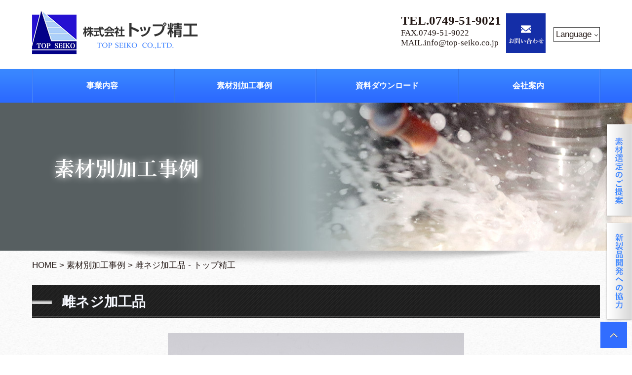

--- FILE ---
content_type: text/html; charset=UTF-8
request_url: https://www.top-seiko.co.jp/works/molybdenum5/
body_size: 12513
content:

<!DOCTYPE html>
<html lang="ja">

<head>
	<!-- Google Tag Manager -->
	<script>
		(function(w, d, s, l, i) {
			w[l] = w[l] || [];
			w[l].push({
				'gtm.start': new Date().getTime(),
				event: 'gtm.js'
			});
			var f = d.getElementsByTagName(s)[0],
				j = d.createElement(s),
				dl = l != 'dataLayer' ? '&l=' + l : '';
			j.async = true;
			j.src =
				'https://www.googletagmanager.com/gtm.js?id=' + i + dl;
			f.parentNode.insertBefore(j, f);
		})(window, document, 'script', 'dataLayer', 'GTM-TPDN43Q');
	</script>
	<!-- End Google Tag Manager -->

	<meta charset="UTF-8">
	

	<meta property="og:title" content="雌ネジ加工品 - トップ精工">
<meta property="og:type" content="article">
<meta property="og:url" content="https://www.top-seiko.co.jp/works/molybdenum5/">
<meta property="og:image" content="https://www.top-seiko.co.jp/wp2016/wp-content/uploads/2013/05/60004-1.jpg">

	<meta name="robots" content="index,follow">
	<meta name="SKYPE_TOOLBAR" content="SKYPE_TOOLBAR_PARSER_COMPATIBLE">
	<meta name="viewport" content="width=device-width, initial-scale=1">
	<meta name="format-detection" content="telephone=no">
	<link rel="shortcut icon" type="image/vnd.microsoft.icon" href="https://www.top-seiko.co.jp/common/img/ico/favicon.ico">
	<link rel="icon" type="image/vnd.microsoft.icon" href="https://www.top-seiko.co.jp/common/img/ico/favicon.ico">
	<link rel="shortcut icon" type="image/x-icon" href="https://www.top-seiko.co.jp/common/img/ico/favicon.ico">
	
		<!-- All in One SEO 4.6.4 - aioseo.com -->
		<title>雌ネジ加工品 - トップ精工</title>
		<meta name="description" content="モリブデンを加工した雌ネジ加工品のページ。モリブデン部品・製品の加工はトップ精工へ" />
		<meta name="robots" content="max-image-preview:large" />
		<link rel="canonical" href="https://www.top-seiko.co.jp/works/molybdenum5/" />
		<meta name="generator" content="All in One SEO (AIOSEO) 4.6.4" />
		<meta property="og:locale" content="ja_JP" />
		<meta property="og:site_name" content="トップ精工 - Just another WordPress site" />
		<meta property="og:type" content="article" />
		<meta property="og:title" content="雌ネジ加工品 - トップ精工" />
		<meta property="og:description" content="モリブデンを加工した雌ネジ加工品のページ。モリブデン部品・製品の加工はトップ精工へ" />
		<meta property="og:url" content="https://www.top-seiko.co.jp/works/molybdenum5/" />
		<meta property="article:published_time" content="2013-05-11T04:01:00+00:00" />
		<meta property="article:modified_time" content="2017-07-10T07:00:06+00:00" />
		<meta name="twitter:card" content="summary_large_image" />
		<meta name="twitter:title" content="雌ネジ加工品 - トップ精工" />
		<meta name="twitter:description" content="モリブデンを加工した雌ネジ加工品のページ。モリブデン部品・製品の加工はトップ精工へ" />
		<script type="application/ld+json" class="aioseo-schema">
			{"@context":"https:\/\/schema.org","@graph":[{"@type":"BreadcrumbList","@id":"https:\/\/www.top-seiko.co.jp\/works\/molybdenum5\/#breadcrumblist","itemListElement":[{"@type":"ListItem","@id":"https:\/\/www.top-seiko.co.jp\/#listItem","position":1,"name":"\u5bb6"}]},{"@type":"Organization","@id":"https:\/\/www.top-seiko.co.jp\/#organization","name":"\u30c8\u30c3\u30d7\u7cbe\u5de5","description":"Just another WordPress site","url":"https:\/\/www.top-seiko.co.jp\/"},{"@type":"Person","@id":"https:\/\/www.top-seiko.co.jp\/author\/topseiko\/#author","url":"https:\/\/www.top-seiko.co.jp\/author\/topseiko\/","name":"topseiko","image":{"@type":"ImageObject","@id":"https:\/\/www.top-seiko.co.jp\/works\/molybdenum5\/#authorImage","url":"https:\/\/secure.gravatar.com\/avatar\/d10ca8d11301c2f4993ac2279ce4b930?s=96&d=mm&r=g","width":96,"height":96,"caption":"topseiko"}},{"@type":"WebPage","@id":"https:\/\/www.top-seiko.co.jp\/works\/molybdenum5\/#webpage","url":"https:\/\/www.top-seiko.co.jp\/works\/molybdenum5\/","name":"\u96cc\u30cd\u30b8\u52a0\u5de5\u54c1 - \u30c8\u30c3\u30d7\u7cbe\u5de5","description":"\u30e2\u30ea\u30d6\u30c7\u30f3\u3092\u52a0\u5de5\u3057\u305f\u96cc\u30cd\u30b8\u52a0\u5de5\u54c1\u306e\u30da\u30fc\u30b8\u3002\u30e2\u30ea\u30d6\u30c7\u30f3\u90e8\u54c1\u30fb\u88fd\u54c1\u306e\u52a0\u5de5\u306f\u30c8\u30c3\u30d7\u7cbe\u5de5\u3078","inLanguage":"ja","isPartOf":{"@id":"https:\/\/www.top-seiko.co.jp\/#website"},"breadcrumb":{"@id":"https:\/\/www.top-seiko.co.jp\/works\/molybdenum5\/#breadcrumblist"},"author":{"@id":"https:\/\/www.top-seiko.co.jp\/author\/topseiko\/#author"},"creator":{"@id":"https:\/\/www.top-seiko.co.jp\/author\/topseiko\/#author"},"datePublished":"2013-05-11T13:01:00+09:00","dateModified":"2017-07-10T16:00:06+09:00"},{"@type":"WebSite","@id":"https:\/\/www.top-seiko.co.jp\/#website","url":"https:\/\/www.top-seiko.co.jp\/","name":"\u30c8\u30c3\u30d7\u7cbe\u5de5","description":"Just another WordPress site","inLanguage":"ja","publisher":{"@id":"https:\/\/www.top-seiko.co.jp\/#organization"}}]}
		</script>
		<!-- All in One SEO -->

<link rel="alternate" type="application/rss+xml" title="トップ精工 &raquo; フィード" href="https://www.top-seiko.co.jp/feed/" />
<link rel="alternate" type="application/rss+xml" title="トップ精工 &raquo; コメントフィード" href="https://www.top-seiko.co.jp/comments/feed/" />
<script type="text/javascript">
/* <![CDATA[ */
window._wpemojiSettings = {"baseUrl":"https:\/\/s.w.org\/images\/core\/emoji\/15.0.3\/72x72\/","ext":".png","svgUrl":"https:\/\/s.w.org\/images\/core\/emoji\/15.0.3\/svg\/","svgExt":".svg","source":{"concatemoji":"https:\/\/www.top-seiko.co.jp\/wp2016\/wp-includes\/js\/wp-emoji-release.min.js?ver=6.5.7"}};
/*! This file is auto-generated */
!function(i,n){var o,s,e;function c(e){try{var t={supportTests:e,timestamp:(new Date).valueOf()};sessionStorage.setItem(o,JSON.stringify(t))}catch(e){}}function p(e,t,n){e.clearRect(0,0,e.canvas.width,e.canvas.height),e.fillText(t,0,0);var t=new Uint32Array(e.getImageData(0,0,e.canvas.width,e.canvas.height).data),r=(e.clearRect(0,0,e.canvas.width,e.canvas.height),e.fillText(n,0,0),new Uint32Array(e.getImageData(0,0,e.canvas.width,e.canvas.height).data));return t.every(function(e,t){return e===r[t]})}function u(e,t,n){switch(t){case"flag":return n(e,"\ud83c\udff3\ufe0f\u200d\u26a7\ufe0f","\ud83c\udff3\ufe0f\u200b\u26a7\ufe0f")?!1:!n(e,"\ud83c\uddfa\ud83c\uddf3","\ud83c\uddfa\u200b\ud83c\uddf3")&&!n(e,"\ud83c\udff4\udb40\udc67\udb40\udc62\udb40\udc65\udb40\udc6e\udb40\udc67\udb40\udc7f","\ud83c\udff4\u200b\udb40\udc67\u200b\udb40\udc62\u200b\udb40\udc65\u200b\udb40\udc6e\u200b\udb40\udc67\u200b\udb40\udc7f");case"emoji":return!n(e,"\ud83d\udc26\u200d\u2b1b","\ud83d\udc26\u200b\u2b1b")}return!1}function f(e,t,n){var r="undefined"!=typeof WorkerGlobalScope&&self instanceof WorkerGlobalScope?new OffscreenCanvas(300,150):i.createElement("canvas"),a=r.getContext("2d",{willReadFrequently:!0}),o=(a.textBaseline="top",a.font="600 32px Arial",{});return e.forEach(function(e){o[e]=t(a,e,n)}),o}function t(e){var t=i.createElement("script");t.src=e,t.defer=!0,i.head.appendChild(t)}"undefined"!=typeof Promise&&(o="wpEmojiSettingsSupports",s=["flag","emoji"],n.supports={everything:!0,everythingExceptFlag:!0},e=new Promise(function(e){i.addEventListener("DOMContentLoaded",e,{once:!0})}),new Promise(function(t){var n=function(){try{var e=JSON.parse(sessionStorage.getItem(o));if("object"==typeof e&&"number"==typeof e.timestamp&&(new Date).valueOf()<e.timestamp+604800&&"object"==typeof e.supportTests)return e.supportTests}catch(e){}return null}();if(!n){if("undefined"!=typeof Worker&&"undefined"!=typeof OffscreenCanvas&&"undefined"!=typeof URL&&URL.createObjectURL&&"undefined"!=typeof Blob)try{var e="postMessage("+f.toString()+"("+[JSON.stringify(s),u.toString(),p.toString()].join(",")+"));",r=new Blob([e],{type:"text/javascript"}),a=new Worker(URL.createObjectURL(r),{name:"wpTestEmojiSupports"});return void(a.onmessage=function(e){c(n=e.data),a.terminate(),t(n)})}catch(e){}c(n=f(s,u,p))}t(n)}).then(function(e){for(var t in e)n.supports[t]=e[t],n.supports.everything=n.supports.everything&&n.supports[t],"flag"!==t&&(n.supports.everythingExceptFlag=n.supports.everythingExceptFlag&&n.supports[t]);n.supports.everythingExceptFlag=n.supports.everythingExceptFlag&&!n.supports.flag,n.DOMReady=!1,n.readyCallback=function(){n.DOMReady=!0}}).then(function(){return e}).then(function(){var e;n.supports.everything||(n.readyCallback(),(e=n.source||{}).concatemoji?t(e.concatemoji):e.wpemoji&&e.twemoji&&(t(e.twemoji),t(e.wpemoji)))}))}((window,document),window._wpemojiSettings);
/* ]]> */
</script>
<style id='wp-emoji-styles-inline-css' type='text/css'>

	img.wp-smiley, img.emoji {
		display: inline !important;
		border: none !important;
		box-shadow: none !important;
		height: 1em !important;
		width: 1em !important;
		margin: 0 0.07em !important;
		vertical-align: -0.1em !important;
		background: none !important;
		padding: 0 !important;
	}
</style>
<link rel='stylesheet' id='wp-block-library-css' href='https://www.top-seiko.co.jp/wp2016/wp-includes/css/dist/block-library/style.min.css?ver=6.5.7' type='text/css' media='all' />
<style id='classic-theme-styles-inline-css' type='text/css'>
/*! This file is auto-generated */
.wp-block-button__link{color:#fff;background-color:#32373c;border-radius:9999px;box-shadow:none;text-decoration:none;padding:calc(.667em + 2px) calc(1.333em + 2px);font-size:1.125em}.wp-block-file__button{background:#32373c;color:#fff;text-decoration:none}
</style>
<style id='global-styles-inline-css' type='text/css'>
body{--wp--preset--color--black: #000000;--wp--preset--color--cyan-bluish-gray: #abb8c3;--wp--preset--color--white: #ffffff;--wp--preset--color--pale-pink: #f78da7;--wp--preset--color--vivid-red: #cf2e2e;--wp--preset--color--luminous-vivid-orange: #ff6900;--wp--preset--color--luminous-vivid-amber: #fcb900;--wp--preset--color--light-green-cyan: #7bdcb5;--wp--preset--color--vivid-green-cyan: #00d084;--wp--preset--color--pale-cyan-blue: #8ed1fc;--wp--preset--color--vivid-cyan-blue: #0693e3;--wp--preset--color--vivid-purple: #9b51e0;--wp--preset--gradient--vivid-cyan-blue-to-vivid-purple: linear-gradient(135deg,rgba(6,147,227,1) 0%,rgb(155,81,224) 100%);--wp--preset--gradient--light-green-cyan-to-vivid-green-cyan: linear-gradient(135deg,rgb(122,220,180) 0%,rgb(0,208,130) 100%);--wp--preset--gradient--luminous-vivid-amber-to-luminous-vivid-orange: linear-gradient(135deg,rgba(252,185,0,1) 0%,rgba(255,105,0,1) 100%);--wp--preset--gradient--luminous-vivid-orange-to-vivid-red: linear-gradient(135deg,rgba(255,105,0,1) 0%,rgb(207,46,46) 100%);--wp--preset--gradient--very-light-gray-to-cyan-bluish-gray: linear-gradient(135deg,rgb(238,238,238) 0%,rgb(169,184,195) 100%);--wp--preset--gradient--cool-to-warm-spectrum: linear-gradient(135deg,rgb(74,234,220) 0%,rgb(151,120,209) 20%,rgb(207,42,186) 40%,rgb(238,44,130) 60%,rgb(251,105,98) 80%,rgb(254,248,76) 100%);--wp--preset--gradient--blush-light-purple: linear-gradient(135deg,rgb(255,206,236) 0%,rgb(152,150,240) 100%);--wp--preset--gradient--blush-bordeaux: linear-gradient(135deg,rgb(254,205,165) 0%,rgb(254,45,45) 50%,rgb(107,0,62) 100%);--wp--preset--gradient--luminous-dusk: linear-gradient(135deg,rgb(255,203,112) 0%,rgb(199,81,192) 50%,rgb(65,88,208) 100%);--wp--preset--gradient--pale-ocean: linear-gradient(135deg,rgb(255,245,203) 0%,rgb(182,227,212) 50%,rgb(51,167,181) 100%);--wp--preset--gradient--electric-grass: linear-gradient(135deg,rgb(202,248,128) 0%,rgb(113,206,126) 100%);--wp--preset--gradient--midnight: linear-gradient(135deg,rgb(2,3,129) 0%,rgb(40,116,252) 100%);--wp--preset--font-size--small: 13px;--wp--preset--font-size--medium: 20px;--wp--preset--font-size--large: 36px;--wp--preset--font-size--x-large: 42px;--wp--preset--spacing--20: 0.44rem;--wp--preset--spacing--30: 0.67rem;--wp--preset--spacing--40: 1rem;--wp--preset--spacing--50: 1.5rem;--wp--preset--spacing--60: 2.25rem;--wp--preset--spacing--70: 3.38rem;--wp--preset--spacing--80: 5.06rem;--wp--preset--shadow--natural: 6px 6px 9px rgba(0, 0, 0, 0.2);--wp--preset--shadow--deep: 12px 12px 50px rgba(0, 0, 0, 0.4);--wp--preset--shadow--sharp: 6px 6px 0px rgba(0, 0, 0, 0.2);--wp--preset--shadow--outlined: 6px 6px 0px -3px rgba(255, 255, 255, 1), 6px 6px rgba(0, 0, 0, 1);--wp--preset--shadow--crisp: 6px 6px 0px rgba(0, 0, 0, 1);}:where(.is-layout-flex){gap: 0.5em;}:where(.is-layout-grid){gap: 0.5em;}body .is-layout-flex{display: flex;}body .is-layout-flex{flex-wrap: wrap;align-items: center;}body .is-layout-flex > *{margin: 0;}body .is-layout-grid{display: grid;}body .is-layout-grid > *{margin: 0;}:where(.wp-block-columns.is-layout-flex){gap: 2em;}:where(.wp-block-columns.is-layout-grid){gap: 2em;}:where(.wp-block-post-template.is-layout-flex){gap: 1.25em;}:where(.wp-block-post-template.is-layout-grid){gap: 1.25em;}.has-black-color{color: var(--wp--preset--color--black) !important;}.has-cyan-bluish-gray-color{color: var(--wp--preset--color--cyan-bluish-gray) !important;}.has-white-color{color: var(--wp--preset--color--white) !important;}.has-pale-pink-color{color: var(--wp--preset--color--pale-pink) !important;}.has-vivid-red-color{color: var(--wp--preset--color--vivid-red) !important;}.has-luminous-vivid-orange-color{color: var(--wp--preset--color--luminous-vivid-orange) !important;}.has-luminous-vivid-amber-color{color: var(--wp--preset--color--luminous-vivid-amber) !important;}.has-light-green-cyan-color{color: var(--wp--preset--color--light-green-cyan) !important;}.has-vivid-green-cyan-color{color: var(--wp--preset--color--vivid-green-cyan) !important;}.has-pale-cyan-blue-color{color: var(--wp--preset--color--pale-cyan-blue) !important;}.has-vivid-cyan-blue-color{color: var(--wp--preset--color--vivid-cyan-blue) !important;}.has-vivid-purple-color{color: var(--wp--preset--color--vivid-purple) !important;}.has-black-background-color{background-color: var(--wp--preset--color--black) !important;}.has-cyan-bluish-gray-background-color{background-color: var(--wp--preset--color--cyan-bluish-gray) !important;}.has-white-background-color{background-color: var(--wp--preset--color--white) !important;}.has-pale-pink-background-color{background-color: var(--wp--preset--color--pale-pink) !important;}.has-vivid-red-background-color{background-color: var(--wp--preset--color--vivid-red) !important;}.has-luminous-vivid-orange-background-color{background-color: var(--wp--preset--color--luminous-vivid-orange) !important;}.has-luminous-vivid-amber-background-color{background-color: var(--wp--preset--color--luminous-vivid-amber) !important;}.has-light-green-cyan-background-color{background-color: var(--wp--preset--color--light-green-cyan) !important;}.has-vivid-green-cyan-background-color{background-color: var(--wp--preset--color--vivid-green-cyan) !important;}.has-pale-cyan-blue-background-color{background-color: var(--wp--preset--color--pale-cyan-blue) !important;}.has-vivid-cyan-blue-background-color{background-color: var(--wp--preset--color--vivid-cyan-blue) !important;}.has-vivid-purple-background-color{background-color: var(--wp--preset--color--vivid-purple) !important;}.has-black-border-color{border-color: var(--wp--preset--color--black) !important;}.has-cyan-bluish-gray-border-color{border-color: var(--wp--preset--color--cyan-bluish-gray) !important;}.has-white-border-color{border-color: var(--wp--preset--color--white) !important;}.has-pale-pink-border-color{border-color: var(--wp--preset--color--pale-pink) !important;}.has-vivid-red-border-color{border-color: var(--wp--preset--color--vivid-red) !important;}.has-luminous-vivid-orange-border-color{border-color: var(--wp--preset--color--luminous-vivid-orange) !important;}.has-luminous-vivid-amber-border-color{border-color: var(--wp--preset--color--luminous-vivid-amber) !important;}.has-light-green-cyan-border-color{border-color: var(--wp--preset--color--light-green-cyan) !important;}.has-vivid-green-cyan-border-color{border-color: var(--wp--preset--color--vivid-green-cyan) !important;}.has-pale-cyan-blue-border-color{border-color: var(--wp--preset--color--pale-cyan-blue) !important;}.has-vivid-cyan-blue-border-color{border-color: var(--wp--preset--color--vivid-cyan-blue) !important;}.has-vivid-purple-border-color{border-color: var(--wp--preset--color--vivid-purple) !important;}.has-vivid-cyan-blue-to-vivid-purple-gradient-background{background: var(--wp--preset--gradient--vivid-cyan-blue-to-vivid-purple) !important;}.has-light-green-cyan-to-vivid-green-cyan-gradient-background{background: var(--wp--preset--gradient--light-green-cyan-to-vivid-green-cyan) !important;}.has-luminous-vivid-amber-to-luminous-vivid-orange-gradient-background{background: var(--wp--preset--gradient--luminous-vivid-amber-to-luminous-vivid-orange) !important;}.has-luminous-vivid-orange-to-vivid-red-gradient-background{background: var(--wp--preset--gradient--luminous-vivid-orange-to-vivid-red) !important;}.has-very-light-gray-to-cyan-bluish-gray-gradient-background{background: var(--wp--preset--gradient--very-light-gray-to-cyan-bluish-gray) !important;}.has-cool-to-warm-spectrum-gradient-background{background: var(--wp--preset--gradient--cool-to-warm-spectrum) !important;}.has-blush-light-purple-gradient-background{background: var(--wp--preset--gradient--blush-light-purple) !important;}.has-blush-bordeaux-gradient-background{background: var(--wp--preset--gradient--blush-bordeaux) !important;}.has-luminous-dusk-gradient-background{background: var(--wp--preset--gradient--luminous-dusk) !important;}.has-pale-ocean-gradient-background{background: var(--wp--preset--gradient--pale-ocean) !important;}.has-electric-grass-gradient-background{background: var(--wp--preset--gradient--electric-grass) !important;}.has-midnight-gradient-background{background: var(--wp--preset--gradient--midnight) !important;}.has-small-font-size{font-size: var(--wp--preset--font-size--small) !important;}.has-medium-font-size{font-size: var(--wp--preset--font-size--medium) !important;}.has-large-font-size{font-size: var(--wp--preset--font-size--large) !important;}.has-x-large-font-size{font-size: var(--wp--preset--font-size--x-large) !important;}
.wp-block-navigation a:where(:not(.wp-element-button)){color: inherit;}
:where(.wp-block-post-template.is-layout-flex){gap: 1.25em;}:where(.wp-block-post-template.is-layout-grid){gap: 1.25em;}
:where(.wp-block-columns.is-layout-flex){gap: 2em;}:where(.wp-block-columns.is-layout-grid){gap: 2em;}
.wp-block-pullquote{font-size: 1.5em;line-height: 1.6;}
</style>
<link rel='stylesheet' id='fancybox-css' href='https://www.top-seiko.co.jp/wp2016/wp-content/plugins/easy-fancybox/fancybox/1.5.4/jquery.fancybox.min.css?ver=6.5.7' type='text/css' media='screen' />
<link rel='stylesheet' id='ico-css' href='//maxcdn.bootstrapcdn.com/font-awesome/4.6.1/css/font-awesome.min.css?ver=6.5.7' type='text/css' media='all' />
<link rel='stylesheet' id='fl-css' href='https://www.top-seiko.co.jp/common/css/flexslider.css?ver=6.5.7' type='text/css' media='all' />
<link rel='stylesheet' id='theme-css' href='https://www.top-seiko.co.jp/common/css/theme.css?ver=6.5.7' type='text/css' media='all' />
<link rel='stylesheet' id='builtin-css' href='https://www.top-seiko.co.jp/wp2016/wp-content/themes/uniontheme/style.css?ver=6.5.7' type='text/css' media='all' />
<link rel="https://api.w.org/" href="https://www.top-seiko.co.jp/wp-json/" /><link rel='shortlink' href='https://www.top-seiko.co.jp/?p=3909' />
<link rel="alternate" type="application/json+oembed" href="https://www.top-seiko.co.jp/wp-json/oembed/1.0/embed?url=https%3A%2F%2Fwww.top-seiko.co.jp%2Fworks%2Fmolybdenum5%2F" />
<link rel="alternate" type="text/xml+oembed" href="https://www.top-seiko.co.jp/wp-json/oembed/1.0/embed?url=https%3A%2F%2Fwww.top-seiko.co.jp%2Fworks%2Fmolybdenum5%2F&#038;format=xml" />

	<!--[if lt IE 9]><script src="http://html5shiv.googlecode.com/svn/trunk/html5.js"></script><![endif]-->
	<script type="text/javascript">
		<!--
		var rakulog_id = "kEhTwLE76jbjTWMz";

		rakulog_download = true;
		rakulog_downloadList = ["pdf", "zip", "xls"];
		(function() {
			var rakulog = document.createElement('script');
			rakulog.type = 'text/javascript';
			rakulog.async = true;
			rakulog.src = location.protocol + '//bacon.rakulog.com/rakulog_async.js';
			var s = document.getElementsByTagName('script')[0];
			s.parentNode.insertBefore(rakulog, s);
		})();
		//
		-->
	</script>
	<noscript>
		<p><img src="https://bacon.rakulog.com/_analysis.rakulog?uid=kEhTwLE76jbjTWMz&amp;key=noscript&amp;ctime=&amp;ltime=&amp;ftime=&amp;count=auto&amp;sorder=auto&amp;interval=auto" width="1" height="1" alt=""></p>
	</noscript>

</head>

<body class="works-template-default single single-works postid-3909">

	<!-- Google Tag Manager (noscript) -->
	<noscript><iframe src="https://www.googletagmanager.com/ns.html?id=GTM-TPDN43Q" height="0" width="0" style="display:none;visibility:hidden"></iframe></noscript>
	<!-- End Google Tag Manager (noscript) -->
	<div id="page">

		<!--   ヘッダー   -->
		<header class="l-header">
			<div class="container">

				<div class="btn_box visible-xs visible-sm">
					<div class="menu_btn">
						<span></span>
					</div>
					<!-- /.btn_box -->
				</div>

				<div class="header_area">

					<div class="header_logo col-sm-4 col-md-4">
						<h1><a href="https://www.top-seiko.co.jp/"><img src="https://www.top-seiko.co.jp/img/logo/logo.jpg" alt="株式会社トップ精工"></a></h1>
					</div>

					<!-- <button class="header_language_button hidden-md hidden-lg">Language Select</button>
			<div class="header_language">
				<ul>
					<li><a href="http://www.top-seiko.co.jp/"><img src="https://www.top-seiko.co.jp/img/icon/jp.png" alt="">Japanese</a></li>
					<li><a href="http://top-seiko.com/" target="new"><img src="https://www.top-seiko.co.jp/img/icon/gb.png" alt="">English</a></li>
					<li><a href="http://top-seiko.com/de/" target="new"><img src="https://www.top-seiko.co.jp/img/icon/de.png" alt="">Deutsch</a></li>
					<li><a href="http://top-seiko.com/fr/" target="new"><img src="https://www.top-seiko.co.jp/img/icon/fr.png" alt="">Français</a></li>
					<li><a href="http://top-seiko.com/es/" target="new"><img src="https://www.top-seiko.co.jp/img/icon/es.png" alt="">Español</a></li>
					<li><a href="http://top-seiko.com/it/" target="new"><img src="https://www.top-seiko.co.jp/img/icon/it.png" alt="">Italiano</a></li>
					<li><a href="http://top-seiko.com/pl/" target="new"><img src="https://www.top-seiko.co.jp/img/icon/pl.png" alt="">Polish</a></li>
				</ul>
			</div> -->

					<div class="header_right">
						<div class="header_contact">
							<div class="fl">
								<p data-action="call" data-tel="0749-51-9021"><span>TEL.0749-51-9021</span></p>
								<p class="hidden-xs">FAX.0749-51-9022</p>
								<p class="hidden-xs">MAIL.<a href="mailto:&#105;&#110;&#102;&#111;&#64;&#116;&#111;&#112;&#45;&#115;&#101;&#105;&#107;&#111;&#46;&#99;&#111;&#46;&#106;&#112;" target="new">&#105;&#110;&#102;&#111;&#64;&#116;&#111;&#112;&#45;&#115;&#101;&#105;&#107;&#111;&#46;&#99;&#111;&#46;&#106;&#112;</a></p>
								<p class="visible-xs">MAIL.<a href="mailto:&#105;&#110;&#102;&#111;&#64;&#116;&#111;&#112;&#45;&#115;&#101;&#105;&#107;&#111;&#46;&#99;&#111;&#46;&#106;&#112;" target="new">&#105;&#110;&#102;&#111;&#64;&#116;&#111;&#112;&#45;&#115;&#101;&#105;&#107;&#111;&#46;&#99;&#111;&#46;&#106;&#112;</a></p>
							</div>
							<div class="fr hover"><a href="https://www.top-seiko.co.jp//contact"><img src="https://www.top-seiko.co.jp/img/icon/contact_img.png" alt=""></a></div>
						</div>
						<dl class="lang_nav_select">
							<dt class="lang_nav_select__title js-accordion">Language</dt>
							<dd class="lang_nav_select__content">
								<ul class="lang_nav_select__content__list">
									<li><a class="is-act" href="http://www.top-seiko.co.jp/"><img src="https://www.top-seiko.co.jp/img/icon/jp.png" alt="">Japanese</a></li>
									<li><a href="http://top-seiko.com/" target="new"><img src="https://www.top-seiko.co.jp/img/icon/gb.png" alt="">English</a></li>
									<li><a href="http://top-seiko.com/de/" target="new"><img src="https://www.top-seiko.co.jp/img/icon/de.png" alt="">Deutsch</a></li>
									<li><a href="http://top-seiko.com/fr/" target="new"><img src="https://www.top-seiko.co.jp/img/icon/fr.png" alt="">Français</a></li>
									<li><a href="http://top-seiko.com/es/" target="new"><img src="https://www.top-seiko.co.jp/img/icon/es.png" alt="">Español</a></li>
									<li><a href="http://top-seiko.com/it/" target="new"><img src="https://www.top-seiko.co.jp/img/icon/it.png" alt="">Italiano</a></li>
									<li><a href="http://top-seiko.com/pl/" target="new"><img src="https://www.top-seiko.co.jp/img/icon/pl.png" alt="">Polish</a></li>
								</ul>
							</dd>
						</dl>
					</div>

				</div>
			</div>
		</header>

		<nav class="gnavi hidden-xs">
			<div class="container">
				<ul class="row h-list">
					<!-- <li><a href="https://www.top-seiko.co.jp/" class="hover">HOME</a></li> -->
					<li class="parent">
						<span><a href="#" class="hover" style="pointer-events:none">事業内容</a></span>
						<div class="child_list list01">
							<div class="row">
								<div class="col-sm-4">
									<p class="nav_ttl"><a href="https://www.top-seiko.co.jp/technology/">加工技術紹介</a></p>
										<ul>
											<li><a href="https://www.top-seiko.co.jp/technology/tech01/" class="hover">形状加工／3D加工</a></li>
											<li><a href="https://www.top-seiko.co.jp/technology/tech02/" class="hover">精密加工／微細加工</a></li>
											<li><a href="https://www.top-seiko.co.jp/technology/tech03/" class="hover">多数穴加工</a></li>
											<li><a href="https://www.top-seiko.co.jp/technology/tech04/" class="hover">深穴加工</a></li>
											<li><a href="https://www.top-seiko.co.jp/technology/tech05/" class="hover">拡散接合</a></li>
										</ul>
								</div>
								<div class="col-sm-4">
								<p class="nav_ttl"><a href="https://www.top-seiko.co.jp/propose/">素材選定提案</a></p>
								</div>
								<div class="col-sm-4">
								<p class="nav_ttl"><a href="https://www.top-seiko.co.jp/cooperation/">お客様の新製品開発への協力</a></p>
								</div>
							</div>

						</div>
					</li>
					<li class="parent">
						<span><a href="https://www.top-seiko.co.jp/works/" class="hover">素材別加工事例</a></span>
						<div class="child_list list02">
							<div class="row">
								<div class="col-sm-4">
									<p class="nav_ttl"><a href="https://www.top-seiko.co.jp/works/material-cat/ceramics/">セラミックス</a></p>
										<ul>
											<li><a href="https://www.top-seiko.co.jp/works/material-cat/ceramics/" class="hover">セラミックス加工</a></li>
											<li><a href="https://www.top-seiko.co.jp/works/material-cat/ceramics/alumina/" class="hover">アルミナ加工（Al₂O₃）</a></li>
											<li><a href="https://www.top-seiko.co.jp/works/material-cat/ceramics/aluminum-nitride/" class="hover">窒化アルミニウム加工（AlN）</a></li>
											<li><a href="https://www.top-seiko.co.jp/works/material-cat/zirconia/" class="hover">ジルコニア加工（ZrO₂）</a></li>
											<li><a href="https://www.top-seiko.co.jp/works/material-cat/ceramics/silicon-carbide/" class="hover">炭化ケイ素加工（SiC）</a></li>
											<li><a href="https://www.top-seiko.co.jp/works/material-cat/ceramics/silicon-nitride/" class="hover">窒化ケイ素加工（Si₃N₄）</a></li>
											<li><a href="https://www.top-seiko.co.jp/works/material-cat/machinable-ceramics/" class="hover">マシナブルセラミックス</a></li>
											<li><a href="https://www.top-seiko.co.jp/works/material-cat/composite/" class="hover">複合素材（MMC）加工</a></li>
										</ul>
								</div>
								<div class="col-sm-4">
									<p class="nav_ttl"><a href="#" style="pointer-events:none">ガラス・結晶</a></p>
									<ul>
											<li><a href="https://www.top-seiko.co.jp/works/material-cat/quartz_glass/" class="hover">石英ガラス・耐熱ガラス加工</a></li>
											<li><a href="https://www.top-seiko.co.jp/works/material-cat/silicon/" class="hover">シリコン加工</a></li>
											<li><a href="https://www.top-seiko.co.jp/works/material-cat/sapphire/" class="hover">サファイア加工</a></li>
										</ul>
								</div>
								<div class="col-sm-4">
									<p class="nav_ttl"><a href="#" style="pointer-events:none">高融点金属・特殊金属</a></p>
									<ul>
										<li><a href="https://www.top-seiko.co.jp/works/material-cat/molybdenum/" class="hover">モリブデン加工</a></li>
										<li><a href="https://www.top-seiko.co.jp/works/material-cat/tungsten/" class="hover">タングステン加工</a></li>
										<li><a href="https://www.top-seiko.co.jp/works/material-cat/tantalum/" class="hover">タンタル加工</a></li>
										<li><a href="https://www.top-seiko.co.jp/works/material-cat/titanium/" class="hover">チタン加工</a></li>
										<li><a href="https://www.top-seiko.co.jp/works/material-cat/niobium/" class="hover">ニオブ加工</a></li>
										<li><a href="https://www.top-seiko.co.jp/works/material-cat/nickel/" class="hover">ニッケル加工</a></li>
									</ul>
								</div>
							</div>
						</div>
					</li>
					<li><a href="https://www.top-seiko.co.jp/download/" class="hover">資料ダウンロード</a></li>
					<li class="parent">
						<span><a href="https://www.top-seiko.co.jp/company/" class="hover">会社案内</a></span>
						<div class="child_list list03">
							<ul>
								<li><a href="https://www.top-seiko.co.jp/company/greeting/" class="hover">代表挨拶</a></li>
								<li><a href="https://www.top-seiko.co.jp/company/philosophy/" class="hover">経営理念</a></li>
								<li><a href="https://www.top-seiko.co.jp/company/overview/" class="hover">会社概要</a></li>
								<li><a href="https://www.top-seiko.co.jp/company/history/" class="hover">会社沿革</a></li>
								<li><a href="https://www.top-seiko.co.jp/company/address/" class="hover">所在地図</a></li>
								<li><a href="https://www.top-seiko.co.jp/company/facility/" class="hover">設備概要</a></li>
								<li><a href="https://www.top-seiko.co.jp/company/iso/" class="hover">ISO9001品質方針</a></li>
								<li><a href="https://www.top-seiko.co.jp/company/recruit/" class="hover">採用情報</a></li>
							</ul>
						</div>
					</li>
				</ul>
			</div>
			<!-- /.gnavi -->
		</nav>

		<div class="drawer hidden-lg">
			<ul class="navi">
				<li><a href="https://www.top-seiko.co.jp/" class="hover">HOME <i class="fa fa-angle-right"></i></a></li>
				<li class="parent"><span>加工技術紹介 <i class="fa fa-angle-right"></i></span>
					<ul class="child_list">
						<li><a href="https://www.top-seiko.co.jp/technology/" class="hover">加工技術紹介 <i class="fa fa-angle-right"></i></a></li>
						<li><a href="https://www.top-seiko.co.jp/technology/tech01/" class="hover">形状加工／3D加工 <i class="fa fa-angle-right"></i></a></li>
						<li><a href="https://www.top-seiko.co.jp/technology/tech02/" class="hover">精密加工／微細加工 <i class="fa fa-angle-right"></i></a></li>
						<li><a href="https://www.top-seiko.co.jp/technology/tech03/" class="hover">多数穴加工 <i class="fa fa-angle-right"></i></a></li>
						<li><a href="https://www.top-seiko.co.jp/technology/tech04/" class="hover">深穴加工 <i class="fa fa-angle-right"></i></a></li>
						<li><a href="https://www.top-seiko.co.jp/technology/tech05/" class="hover">拡散接合 <i class="fa fa-angle-right"></i></a></li>
					</ul>
				</li>
				<li><a href="https://www.top-seiko.co.jp/propose/" class="hover">素材選定提案 <i class="fa fa-angle-right"></i></a></li>
				<li><a href="https://www.top-seiko.co.jp/cooperation/" class="hover">お客様の新製品開発への協力 <i class="fa fa-angle-right"></i></a></li>
				<li class="parent"><span>素材別加工事例 <i class="fa fa-angle-right"></i></span>
					<ul class="child_list">
						<li><a href="https://www.top-seiko.co.jp/works/" class="hover">素材別加工事例 <i class="fa fa-angle-right"></i></a></li>
																			<li>
								<a href="https://www.top-seiko.co.jp/works/material-cat/ceramics/alumina/">
									アルミナ加工（Al₂O₃） <i class="fa fa-angle-right"></i>
								</a>
							</li>
													<li>
								<a href="https://www.top-seiko.co.jp/works/material-cat/sapphire/">
									サファイア加工 <i class="fa fa-angle-right"></i>
								</a>
							</li>
													<li>
								<a href="https://www.top-seiko.co.jp/works/material-cat/silicon/">
									シリコン加工 <i class="fa fa-angle-right"></i>
								</a>
							</li>
													<li>
								<a href="https://www.top-seiko.co.jp/works/material-cat/ceramics/zirconia/">
									ジルコニア加工（ZrO₂） <i class="fa fa-angle-right"></i>
								</a>
							</li>
													<li>
								<a href="https://www.top-seiko.co.jp/works/material-cat/ceramics/">
									セラミックス加工 <i class="fa fa-angle-right"></i>
								</a>
							</li>
													<li>
								<a href="https://www.top-seiko.co.jp/works/material-cat/tungsten/">
									タングステン加工 <i class="fa fa-angle-right"></i>
								</a>
							</li>
													<li>
								<a href="https://www.top-seiko.co.jp/works/material-cat/tantalum/">
									タンタル加工 <i class="fa fa-angle-right"></i>
								</a>
							</li>
													<li>
								<a href="https://www.top-seiko.co.jp/works/material-cat/titanium/">
									チタン加工 <i class="fa fa-angle-right"></i>
								</a>
							</li>
													<li>
								<a href="https://www.top-seiko.co.jp/works/material-cat/niobium/">
									ニオブ加工 <i class="fa fa-angle-right"></i>
								</a>
							</li>
													<li>
								<a href="https://www.top-seiko.co.jp/works/material-cat/nickel/">
									ニッケル加工 <i class="fa fa-angle-right"></i>
								</a>
							</li>
													<li>
								<a href="https://www.top-seiko.co.jp/works/material-cat/molybdenum/">
									モリブデン加工 <i class="fa fa-angle-right"></i>
								</a>
							</li>
													<li>
								<a href="https://www.top-seiko.co.jp/works/material-cat/ceramics/machinable-ceramics/">
									各種マシナブルセラミクス加工 <i class="fa fa-angle-right"></i>
								</a>
							</li>
													<li>
								<a href="https://www.top-seiko.co.jp/works/material-cat/ceramics/silicon-carbide/">
									炭化ケイ素加工（SiC） <i class="fa fa-angle-right"></i>
								</a>
							</li>
													<li>
								<a href="https://www.top-seiko.co.jp/works/material-cat/quartz_glass/">
									石英・耐熱ガラス加工 <i class="fa fa-angle-right"></i>
								</a>
							</li>
													<li>
								<a href="https://www.top-seiko.co.jp/works/material-cat/ceramics/aluminum-nitride/">
									窒化アルミニウム加工（AlN） <i class="fa fa-angle-right"></i>
								</a>
							</li>
													<li>
								<a href="https://www.top-seiko.co.jp/works/material-cat/ceramics/silicon-nitride/">
									窒化ケイ素加工（Si₃N₄） <i class="fa fa-angle-right"></i>
								</a>
							</li>
													<li>
								<a href="https://www.top-seiko.co.jp/works/material-cat/composite/">
									複合素材（MMC）加工 <i class="fa fa-angle-right"></i>
								</a>
							</li>
											</ul>
				</li>
				<li><a href="https://www.top-seiko.co.jp/guide/" class="hover">加工材質ガイド <i class="fa fa-angle-right"></i></a></li>
				<li class="parent"><span>会社案内 <i class="fa fa-angle-right"></i></span>
					<ul class="child_list">
						<li><a href="https://www.top-seiko.co.jp/company/" class="hover">会社案内 <i class="fa fa-angle-right"></i></a></li>
						<li><a href="https://www.top-seiko.co.jp/company/greeting/" class="hover">代表挨拶 <i class="fa fa-angle-right"></i></a></li>
						<li><a href="https://www.top-seiko.co.jp/company/philosophy/" class="hover">経営理念 <i class="fa fa-angle-right"></i></a></li>
						<li><a href="https://www.top-seiko.co.jp/company/overview/" class="hover">会社概要 <i class="fa fa-angle-right"></i></a></li>
						<li><a href="https://www.top-seiko.co.jp/company/history/" class="hover">会社沿革 <i class="fa fa-angle-right"></i></a></li>
						<li><a href="https://www.top-seiko.co.jp/company/address/" class="hover">所在地図 <i class="fa fa-angle-right"></i></a></li>
						<li><a href="https://www.top-seiko.co.jp/company/facility/" class="hover">設備概要 <i class="fa fa-angle-right"></i></a></li>
						<li><a href="https://www.top-seiko.co.jp/company/iso/" class="hover">ISO9001品質方針 <i class="fa fa-angle-right"></i></a></li>
						<li><a href="https://www.top-seiko.co.jp/company/recruit/" class="hover">採用情報 <i class="fa fa-angle-right"></i></a></li>
					</ul>
				</li>
			</ul>
			<!-- /.drawer -->
		</div>

		<ul class="side_nav hidden-xs">
			<li><a href="https://www.top-seiko.co.jp/propose/" class="s_propose_btn"></a></li>
			<li><a href="https://www.top-seiko.co.jp/cooperation/" class="s_cooperate_btn"></a></li>
			<!-- /.side_nav -->
		</ul>

		
			<div class="lower_ttl lower_works">
				<div class="container">
					<div class="main_text">
						<img src="https://www.top-seiko.co.jp/img/main/works_main_text.png">
					</div>
					<!-- /.container -->
				</div>
				<!-- /.lower_ttl -->
			</div>

		
		<div class="bg1">

			
				<div class="container">
					<ul class="crumbs">

						<li class="home"><a href="https://www.top-seiko.co.jp/">HOME</a>&nbsp;&gt;</li>

						
							<li><a href="https://www.top-seiko.co.jp/works/">素材別加工事例</a>&nbsp;&gt;</li>
							
						
						<li>雌ネジ加工品 - トップ精工</li>

					</ul>
					<!-- container -->
				</div>
			
			<!--    コンテンツ	-->

			<div class="l-contents">
				<div class="l-main">
<article class="m-works">
	<div class="container">
		<h2 class="ttl02"><span class="ja">雌ネジ加工品</span></h2>
		<div class="works_body row mt30">
			<div class="works_img col-sm-12 mb20 tC"><img src="https://www.top-seiko.co.jp/wp2016/wp-content/uploads/2013/05/60004-1.jpg" alt=""></div>
			<table class="col-sm-12">
				<tr>
					<th>製品名</th>
					<td>雌ネジ加工品</td>
				</tr>
				<tr>
					<th>使用素材</th>
					<td>モリブデン</td>
				</tr>
				<tr>
					<th>加工内容</th>
					<td>マシニングセンタ加工、雌ネジ加工</td>
				</tr>
				<tr>
					<th>備考</th>
					<td><p>M1.6～M6</p></td>
				</tr>
			</table>

		</div>
		<div class="works__btn col-sm-12">
			<a href="https://www.top-seiko.co.jp/contact/" class="hover"><span>お問い合わせ</span></a>
		</div>
		<!-- START pagenavi-default.php -->

<div class="wp-pagenavi">
<div class="alignleft"><a href="https://www.top-seiko.co.jp/works/molybdenum6/" rel="prev" title="段タイプ電極">&laquo; 前へ</a></div><div class="center"><a href="https://www.top-seiko.co.jp/works/">一覧へ</a></div>
<div class="alignright"><a href="https://www.top-seiko.co.jp/works/molybdenum3/" rel="next" title="モリブデン多数穴加工品">次へ &raquo;</a></div><!--/ .wp-pagenavi --></div>


<!-- END pagenavi-default.php -->

		<h3 class="ttl03"><span class="ja">モリブデン加工事例</span></h3>
		<ul class="works_exam_list">
		
<li class="col-xs-12 col-sm-3 col-md-3 col-lg-3">
	<a href="https://www.top-seiko.co.jp/works/%e3%83%a2%e3%83%aa%e3%83%96%e3%83%87%e3%83%b3%e8%96%84%e8%82%89%e5%8a%a0%e5%b7%a5/" class="hover">
		<img src="https://www.top-seiko.co.jp/wp2016/wp-content/uploads/2019/08/1007.jpg" alt="">		<span class="frame"></span>
	</a>
	<p class="btn_grad_gray"><a href="https://www.top-seiko.co.jp/works/%e3%83%a2%e3%83%aa%e3%83%96%e3%83%87%e3%83%b3%e8%96%84%e8%82%89%e5%8a%a0%e5%b7%a5/">モリブデン薄肉加工<i class="fa fa-caret-right" aria-hidden="true"></i></a></p>
</li>

<li class="col-xs-12 col-sm-3 col-md-3 col-lg-3">
	<a href="https://www.top-seiko.co.jp/works/%e3%83%a2%e3%83%aa%e3%83%96%e3%83%87%e3%83%b3%e5%a4%9a%e6%95%b0%e5%ad%94%e5%8a%a0%e5%b7%a5/" class="hover">
		<img src="https://www.top-seiko.co.jp/wp2016/wp-content/uploads/2019/08/1008.jpg" alt="">		<span class="frame"></span>
	</a>
	<p class="btn_grad_gray"><a href="https://www.top-seiko.co.jp/works/%e3%83%a2%e3%83%aa%e3%83%96%e3%83%87%e3%83%b3%e5%a4%9a%e6%95%b0%e5%ad%94%e5%8a%a0%e5%b7%a5/">モリブデン多数孔加工<i class="fa fa-caret-right" aria-hidden="true"></i></a></p>
</li>

<li class="col-xs-12 col-sm-3 col-md-3 col-lg-3">
	<a href="https://www.top-seiko.co.jp/works/molybdenum-wine-glass/" class="hover">
		<img src="https://www.top-seiko.co.jp/wp2016/wp-content/uploads/2016/08/004.jpg" alt="">		<span class="frame"></span>
	</a>
	<p class="btn_grad_gray"><a href="https://www.top-seiko.co.jp/works/molybdenum-wine-glass/">3Dワイングラス<i class="fa fa-caret-right" aria-hidden="true"></i></a></p>
</li>

<li class="col-xs-12 col-sm-3 col-md-3 col-lg-3">
	<a href="https://www.top-seiko.co.jp/works/%e3%83%a2%e3%83%aa%e3%83%96%e3%83%87%e3%83%b3%e6%97%8b%e7%9b%a4%e5%8a%a0%e5%b7%a5%e5%93%81/" class="hover">
		<img src="https://www.top-seiko.co.jp/wp2016/wp-content/uploads/2016/05/60087-1.jpg" alt="">		<span class="frame"></span>
	</a>
	<p class="btn_grad_gray"><a href="https://www.top-seiko.co.jp/works/%e3%83%a2%e3%83%aa%e3%83%96%e3%83%87%e3%83%b3%e6%97%8b%e7%9b%a4%e5%8a%a0%e5%b7%a5%e5%93%81/">モリブデン旋盤加工品<i class="fa fa-caret-right" aria-hidden="true"></i></a></p>
</li>

<li class="col-xs-12 col-sm-3 col-md-3 col-lg-3">
	<a href="https://www.top-seiko.co.jp/works/molybdenum-beammonitor/" class="hover">
		<img src="https://www.top-seiko.co.jp/wp2016/wp-content/uploads/2016/04/70bf71ca5ad326211be5f6d842d1437b.jpg" alt="">		<span class="frame"></span>
	</a>
	<p class="btn_grad_gray"><a href="https://www.top-seiko.co.jp/works/molybdenum-beammonitor/">モリブデン製ビームモニター<i class="fa fa-caret-right" aria-hidden="true"></i></a></p>
</li>

<li class="col-xs-12 col-sm-3 col-md-3 col-lg-3">
	<a href="https://www.top-seiko.co.jp/works/molybdenum1/" class="hover">
		<img src="https://www.top-seiko.co.jp/wp2016/wp-content/uploads/2013/05/10250.jpg" alt="">		<span class="frame"></span>
	</a>
	<p class="btn_grad_gray"><a href="https://www.top-seiko.co.jp/works/molybdenum1/">モリブデン電極1<i class="fa fa-caret-right" aria-hidden="true"></i></a></p>
</li>

<li class="col-xs-12 col-sm-3 col-md-3 col-lg-3">
	<a href="https://www.top-seiko.co.jp/works/molybdenum2/" class="hover">
		<img src="https://www.top-seiko.co.jp/wp2016/wp-content/uploads/2013/05/600071.jpg" alt="">		<span class="frame"></span>
	</a>
	<p class="btn_grad_gray"><a href="https://www.top-seiko.co.jp/works/molybdenum2/">イオン銃電極<i class="fa fa-caret-right" aria-hidden="true"></i></a></p>
</li>

<li class="col-xs-12 col-sm-3 col-md-3 col-lg-3">
	<a href="https://www.top-seiko.co.jp/works/molybdenum3/" class="hover">
		<img src="https://www.top-seiko.co.jp/wp2016/wp-content/uploads/2013/05/mori03-1.jpg" alt="">		<span class="frame"></span>
	</a>
	<p class="btn_grad_gray"><a href="https://www.top-seiko.co.jp/works/molybdenum3/">モリブデン多数穴加工品<i class="fa fa-caret-right" aria-hidden="true"></i></a></p>
</li>

<li class="col-xs-12 col-sm-3 col-md-3 col-lg-3">
	<a href="https://www.top-seiko.co.jp/works/molybdenum5/" class="hover">
		<img src="https://www.top-seiko.co.jp/wp2016/wp-content/uploads/2013/05/60004-1.jpg" alt="">		<span class="frame"></span>
	</a>
	<p class="btn_grad_gray"><a href="https://www.top-seiko.co.jp/works/molybdenum5/">雌ネジ加工品<i class="fa fa-caret-right" aria-hidden="true"></i></a></p>
</li>

<li class="col-xs-12 col-sm-3 col-md-3 col-lg-3">
	<a href="https://www.top-seiko.co.jp/works/molybdenum6/" class="hover">
		<img src="https://www.top-seiko.co.jp/wp2016/wp-content/uploads/2013/05/mori07.jpg" alt="">		<span class="frame"></span>
	</a>
	<p class="btn_grad_gray"><a href="https://www.top-seiko.co.jp/works/molybdenum6/">段タイプ電極<i class="fa fa-caret-right" aria-hidden="true"></i></a></p>
</li>
		</ul>
	  		</div>
</article>
<section class="contact_area">
    <div class="container">
        <div class="row contact_area__wrap">
            <div class="contact_box_l col-sm-6">
                <div class="logo"><img src="https://www.top-seiko.co.jp/common/img/ico/common_logo_ico.png" alt=""></div>
                <div class="text_area">
                    <h4>株式会社トップ精工</h4>
                    <p>
                        〒526-0105<br>
                        滋賀県⻑浜市細江町1197-4<br>
                        <a href="https://www.top-seiko.co.jp/company/address/" class="access_map_link">[ Access Map ]</a>
                    </p>
                <!-- /.text_area --></div>
            <!-- /.contact_box_logo col-sm-6 --></div>
            <div class="contact_box_r col-sm-6">
                <div class="tel">
                    TEL.0749-51-9021
                <!-- /.tel --></div>
                <div class="fax">
                    FAX.0749-51-9022
                <!-- /.fax --></div>
                <div class="contact_btn btn_grad_blue2">
                    <a href="https://www.top-seiko.co.jp/contact/"> お問い合わせ・ご相談フォーム</a>
                <!-- /.contact_btn --></div>
                <div class="contact_btn btn_grad_blue">
                    <a href="https://www.top-seiko.co.jp/download/"> 各種資料ダウンロード（無料）</a>
                <!-- /.contact_btn --></div>
            <!-- /.contact_box_other --></div>
        <!-- /.contact_area__wrap --></div>
    </div>
<!-- /.contact_area --></section>

	<!-- /.l-main --></div>
<!-- /.l-contents --></div>
<!-- /.bg1 --></div>
	<footer class="l-footer">
		<div class="container">
			<div class="row">
				<div class="col-sm-3">
					<dl class="footer_list">
						<dt class="arrow_icon2 toggle_list">加工技術紹介</dt>
							<dd>
								<ul class="footer_lists">
									<li><a href="https://www.top-seiko.co.jp/technology/tech01/"><span>形状加工／3D加工</span></a></li>
									<li><a href="https://www.top-seiko.co.jp/technology/tech02/"><span>精密加工／微細加工</span></a></li>
									<li><a href="https://www.top-seiko.co.jp/technology/tech03/"><span>多数穴加工</span></a></li>
									<li><a href="https://www.top-seiko.co.jp/technology/tech04/"><span>深穴加工</span></a></li>
								</ul>
							</dd>
					</dl>
					<dl class="footer_list">
						<dt class="arrow_icon2 toggle_list">加工材質ガイド</dt>
							<dd>
								<ul class="footer_lists">
									<li><a href="https://www.top-seiko.co.jp/guide/characteristic/"><span>素材別特性</span></a></li>
									<li><a href="https://www.top-seiko.co.jp/guide/graph/"><span>特性別比較グラフ</span></a></li>
									<li><a href="https://www.top-seiko.co.jp/guide/heat_resisting/"><span>耐熱特性</span></a></li>
									<li><a href="https://www.top-seiko.co.jp/guide/hardness/"><span>硬度換算表</span></a></li>
									<li><a href="https://www.top-seiko.co.jp/guide/insulation/"><span>絶縁耐力、体積抵抗率</span></a></li>
									<li><a href="https://www.top-seiko.co.jp/guide/unit/"><span>単位換算表</span></a></li>
								</ul>
							</dd>
					</dl>					
				</div>
				<div class="col-sm-3">
					<dl class="footer_list">
						<dt class="arrow_icon2 toggle_list">素材別加工事例</dt>
							<dd>
								<ul class="footer_lists">
									<li><a href="https://www.top-seiko.co.jp/works/material-cat/ceramics/"><span>セラミックス加工</span></a></li>
									<li><a href="https://www.top-seiko.co.jp/works/material-cat/alumina/"><span>アルミナ（Al2O3）</span></a></li>
									<li><a href="https://www.top-seiko.co.jp/works/material-cat/aluminum-nitride	/"><span>窒化アルミニウム（AlN）</span></a></li>
									<li><a href="https://www.top-seiko.co.jp/works/material-cat/zirconia/"><span>ジルコニア（ZrO2）</span></a></li>
									<li><a href="https://www.top-seiko.co.jp/works/material-cat/silicon-carbide/"><span>炭化ケイ素（SiC）</span></a></li>
									<li><a href="https://www.top-seiko.co.jp/works/material-cat/silicon-nitride/"><span>窒化ケイ素（Si3N4）</span></a></li>
									<li><a href="https://www.top-seiko.co.jp/works/material-cat/machinable-ceramics/"><span>各種マシナブルセラミックス</span></a></li>
									<li><a href="https://www.top-seiko.co.jp/works/material-cat/quartz_glass/"><span>石英ガラス・耐熱ガラス</span></a></li>
									<li><a href="https://www.top-seiko.co.jp/works/material-cat/silicon/"><span>シリコン（Si）</span></a></li>
									<li><a href="https://www.top-seiko.co.jp/works/material-cat/sapphire/"><span>サファイア（Al2O3）</span></a></li>
									<li><a href="https://www.top-seiko.co.jp/works/material-cat/composite/"><span>複合素材（MMC・CMC）</span></a></li>
									<li><a href="https://www.top-seiko.co.jp/works/material-cat/molybdenum/"><span>モリブデン（Mo）</span></a></li>
									<li><a href="https://www.top-seiko.co.jp/works/material-cat/tungsten/"><span>タングステン（W）</span></a></li>
									<li><a href="https://www.top-seiko.co.jp/works/material-cat/tantalum/"><span>タンタル（Ta）</span></a></li>
									<li><a href="https://www.top-seiko.co.jp/works/material-cat/titanium/"><span>チタン(Ti)</span></a></li>
									<li><a href="https://www.top-seiko.co.jp/works/material-cat/nickel/"><span>ニッケル(Ni)</span></a></li>
									<li><a href="https://www.top-seiko.co.jp/works/material-cat/niobium/"><span>ニオブ(Nb)</span></a></li>
								</ul>
							</dd>
					</dl>
				</div>
				<div class="col-sm-3">
					<ul class="footer_nav">
						<li class="arrow_icon2"><a href="https://www.top-seiko.co.jp/">HOME</a></li>
						<li class="arrow_icon2"><a href="https://www.top-seiko.co.jp/propose/">素材選定のご提案</a></li>
						<li class="arrow_icon2"><a href="https://www.top-seiko.co.jp/cooperation/">お客様の新製品開発への協力</a></li>
						<!--<li class="arrow_icon2"><a href="https://www.top-seiko.co.jp/flow/">ご相談の流れ</a></li>-->
						<li class="arrow_icon2"><a href="https://www.top-seiko.co.jp/news/">新着情報</a></li>
						<li class="arrow_icon2"><a href="https://www.top-seiko.co.jp/contact/">お問い合わせ</a></li>
					</ul>
				</div>
				<div class="col-sm-3">
					<dl class="footer_list">
						<dt class="arrow_icon2 toggle_list">会社案内</dt>
							<dd>
								<ul class="footer_lists">
									<li><a href="https://www.top-seiko.co.jp/company/greeting/"><span>代表挨拶</span></a></li>
									<li><a href="https://www.top-seiko.co.jp/company/philosophy/"><span>経営理念</span></a></li>
									<li><a href="https://www.top-seiko.co.jp/company/overview/"><span>会社概要</span></a></li>
									<li><a href="https://www.top-seiko.co.jp/company/history/"><span>会社沿革</span></a></li>
									<li><a href="https://www.top-seiko.co.jp/company/address/"><span>所在地図</span></a></li>
									<li><a href="https://www.top-seiko.co.jp/company/facility/"><span>設備概要</span></a></li>
									<li><a href="https://www.top-seiko.co.jp/company/iso/"><span>ISO9001品質方針</span></a></li>
									<li><a href="https://www.top-seiko.co.jp/company/recruit/"><span>採用情報</span></a></li>
								</ul>
							</dd>
					</dl>
				</div>
			</div>
			<div class="footer_bottom row">
				<div class="col-sm-4">
					<ul>
						<li>&gt;<a href="https://www.top-seiko.co.jp/privacy/">Privacy Policy</a></li>
						<li>&gt;<a href="https://www.top-seiko.co.jp/sitemap/">Site Map</a></li>
					</ul>
				</div>
				<div class="col-sm-4">
					<p class="tC">&copy; TOP SEIKO Co.,Ltd.</p>
				</div>
				<div class="col-sm-4"></div>
			</div>
		</div>
	</footer>
<div class="pagetop hidden-xs"><a href="#page"><img src="https://www.top-seiko.co.jp/common/img/buttons/page_top.png" alt=""></a></div>
<div class="pagetop_xs visible-xs hidden-md hidden-lg"><a href="#page"><i class="fa fa-chevron-up tC" aria-hidden="true"></i></a></div>
<!-- /#page --></div>

<script src="https://maps.googleapis.com/maps/api/js?key=AIzaSyBR6Sx0b86qgMUCCG_u-Jo_rHNgBYqHHAw"></script>
<script src="https://www.top-seiko.co.jp/common/js/map.js" charset="utf-8"></script>

<script type="text/javascript" src="//ajax.googleapis.com/ajax/libs/jquery/1.9.1/jquery.min.js?ver=6.5.7" id="jquery-js"></script>
<script type="text/javascript" src="https://www.top-seiko.co.jp/wp2016/wp-content/plugins/easy-fancybox/fancybox/1.5.4/jquery.fancybox.min.js?ver=6.5.7" id="jquery-fancybox-js"></script>
<script type="text/javascript" id="jquery-fancybox-js-after">
/* <![CDATA[ */
var fb_timeout, fb_opts={'autoScale':true,'showCloseButton':true,'margin':20,'pixelRatio':'false','centerOnScroll':true,'enableEscapeButton':true,'overlayShow':true,'hideOnOverlayClick':true,'minViewportWidth':320,'minVpHeight':320 };
if(typeof easy_fancybox_handler==='undefined'){
var easy_fancybox_handler=function(){
jQuery([".nolightbox","a.wp-block-file__button","a.pin-it-button","a[href*='pinterest.com\/pin\/create']","a[href*='facebook.com\/share']","a[href*='twitter.com\/share']"].join(',')).addClass('nofancybox');
jQuery('a.fancybox-close').on('click',function(e){e.preventDefault();jQuery.fancybox.close()});
/* IMG */
						var unlinkedImageBlocks=jQuery(".wp-block-image > img:not(.nofancybox)");
						unlinkedImageBlocks.wrap(function() {
							var href = jQuery( this ).attr( "src" );
							return "<a href='" + href + "'></a>";
						});
var fb_IMG_select=jQuery('a[href*=".jpg" i]:not(.nofancybox,li.nofancybox>a),area[href*=".jpg" i]:not(.nofancybox),a[href*=".jpeg" i]:not(.nofancybox,li.nofancybox>a),area[href*=".jpeg" i]:not(.nofancybox),a[href*=".png" i]:not(.nofancybox,li.nofancybox>a),area[href*=".png" i]:not(.nofancybox),a[href*=".gif" i]:not(.nofancybox,li.nofancybox>a),area[href*=".gif" i]:not(.nofancybox),a[href*=".JPG" i]:not(.nofancybox,li.nofancybox>a),area[href*=".JPG" i]:not(.nofancybox),a[href*=".JPEG" i]:not(.nofancybox,li.nofancybox>a),area[href*=".JPEG" i]:not(.nofancybox),a[href*=".PNG" i]:not(.nofancybox,li.nofancybox>a),area[href*=".PNG" i]:not(.nofancybox),a[href*=".GIF" i]:not(.nofancybox,li.nofancybox>a),area[href*=".GIF" i]:not(.nofancybox)');
fb_IMG_select.addClass('fancybox image');
var fb_IMG_sections=jQuery('.gallery,.wp-block-gallery,.tiled-gallery,.wp-block-jetpack-tiled-gallery');
fb_IMG_sections.each(function(){jQuery(this).find(fb_IMG_select).attr('rel','gallery-'+fb_IMG_sections.index(this));});
jQuery('a.fancybox,area.fancybox,.fancybox>a').each(function(){jQuery(this).fancybox(jQuery.extend(true,{},fb_opts,{'transition':'elastic','easingIn':'easeOutBack','easingOut':'easeInBack','opacity':false,'hideOnContentClick':false,'titleShow':false,'titlePosition':'over','titleFromAlt':true,'showNavArrows':true,'enableKeyboardNav':true,'cyclic':false,'mouseWheel':'true'}))});
};};
var easy_fancybox_auto=function(){setTimeout(function(){jQuery('a#fancybox-auto,#fancybox-auto>a').first().trigger('click')},1000);};
jQuery(easy_fancybox_handler);jQuery(document).on('post-load',easy_fancybox_handler);
jQuery(easy_fancybox_auto);
/* ]]> */
</script>
<script type="text/javascript" src="https://www.top-seiko.co.jp/wp2016/wp-content/plugins/easy-fancybox/vendor/jquery.mousewheel.min.js?ver=3.1.13" id="jquery-mousewheel-js"></script>
<script type="text/javascript" src="https://www.top-seiko.co.jp/common/js/min/scripts.js?ver=6.5.7" id="scripts-js"></script>


<script>
  (function(i,s,o,g,r,a,m){i['GoogleAnalyticsObject']=r;i[r]=i[r]||function(){
  (i[r].q=i[r].q||[]).push(arguments)},i[r].l=1*new Date();a=s.createElement(o),
  m=s.getElementsByTagName(o)[0];a.async=1;a.src=g;m.parentNode.insertBefore(a,m)
  })(window,document,'script','//www.google-analytics.com/analytics.js','ga');

  ga('create', 'UA-36763038-1', 'auto');
  ga('require', 'displayfeatures');
  ga('require', 'linkid', 'linkid.js');
  ga('send', 'pageview');

</script>
		<script type="text/javascript">
  (function () {
    var tagjs = document.createElement("script");
    var s = document.getElementsByTagName("script")[0];
    tagjs.async = true;
    tagjs.src = "//s.yjtag.jp/tag.js#site=Uy5YDV7";
    s.parentNode.insertBefore(tagjs, s);
  }());
</script>
<noscript>
  <iframe src="//b.yjtag.jp/iframe?c=Uy5YDV7" width="1" height="1" frameborder="0" scrolling="no" marginheight="0" marginwidth="0"></iframe>
</noscript>

</body>
</html>

--- FILE ---
content_type: text/css
request_url: https://www.top-seiko.co.jp/common/css/theme.css?ver=6.5.7
body_size: 15502
content:
@charset "UTF-8";body,html,label,section,table{padding:0;vertical-align:baseline}html{overflow-y:scroll}body,label,section,table{border:0;background:0 0}body{line-height:1;margin:0;font:13px/1.231 arial,helvetica,clean,sans-serif;*font:x-small;background:#fff;color:#231815;font-family:"游ゴシック",YuGothic,"メイリオ",Meiryo,Verdana,sans-serif}abbr,address,article,aside,audio,b,blockquote,canvas,caption,cite,code,dd,del,details,dfn,div,dl,dt,em,fieldset,figcaption,figure,footer,form,h1,h2,h3,h4,h5,h6,header,hgroup,i,iframe,ins,kbd,legend,li,mark,menu,nav,object,ol,p,pre,q,samp,small,span,strong,sub,summary,sup,tbody,tfoot,thead,time,tr,ul,var,video{margin:0;padding:0;border:0;outline:0;vertical-align:baseline;background:0 0}html,img{margin:0;border:0;background:0 0}label,section,table{outline:0}body,html,img,td,th{outline:0}.side_nav li,article,aside,details,figcaption,figure,footer,header,hgroup,menu,nav,section{display:block}ul{list-style:none}blockquote,q{quotes:none}blockquote:after,blockquote:before,q:after,q:before{content:none}a,hr,img{padding:0}a,td,th{vertical-align:baseline;background:0 0;margin:0}ins,mark{background-color:#ff9;color:#000}ins{text-decoration:none}mark{font-style:italic;font-weight:700}del{text-decoration:line-through}abbr[title],dfn[title]{border-bottom:1px dotted;cursor:help}table{border-spacing:0;font:100%;width:100%;margin:0 auto 20px;border-collapse:collapse}hr{display:block;height:1px;border:0;border-top:1px solid #ccc;margin:1em 0}.common_contents h2 img,input,select{vertical-align:middle}button,input,select,textarea{font:99% arial,helvetica,clean,sans-serif}code,kbd,pre,samp,tt{font-family:monospace;*font-size:108%;line-height:100%}.mt0{margin-top:0!important}.mb0{margin-bottom:0!important}.pt0{padding-top:0!important}.pb0{padding-bottom:0!important}.mt5{margin-top:5px!important}.mb5{margin-bottom:5px!important}.pt5{padding-top:5px!important}.pb5{padding-bottom:5px!important}.mt10{margin-top:10px!important}.mb10{margin-bottom:10px!important}.pt10{padding-top:10px!important}.pb10{padding-bottom:10px!important}.mt15{margin-top:15px!important}.mb15{margin-bottom:15px!important}.pt15{padding-top:15px!important}.pb15{padding-bottom:15px!important}.mt20{margin-top:20px!important}.mb20{margin-bottom:20px!important}.pt20{padding-top:20px!important}.pb20{padding-bottom:20px!important}.mt25{margin-top:25px!important}.mb25{margin-bottom:25px!important}.pt25{padding-top:25px!important}.pb25{padding-bottom:25px!important}.mt30{margin-top:30px!important}.mb30{margin-bottom:30px!important}.pt30{padding-top:30px!important}.pb30{padding-bottom:30px!important}.mt35{margin-top:35px!important}.mb35{margin-bottom:35px!important}.pt35{padding-top:35px!important}.pb35{padding-bottom:35px!important}.mt40{margin-top:40px!important}.mb40{margin-bottom:40px!important}.pt40{padding-top:40px!important}.pb40{padding-bottom:40px!important}.mt45{margin-top:45px!important}.mb45{margin-bottom:45px!important}.pt45{padding-top:45px!important}.pb45{padding-bottom:45px!important}.mt50{margin-top:50px!important}.mb50{margin-bottom:50px!important}.pt50{padding-top:50px!important}.pb50{padding-bottom:50px!important}.mt55{margin-top:55px!important}.mb55{margin-bottom:55px!important}.pt55{padding-top:55px!important}.pb55{padding-bottom:55px!important}.mt60{margin-top:60px!important}.mb60{margin-bottom:60px!important}.pt60{padding-top:60px!important}.pb60{padding-bottom:60px!important}.mt65{margin-top:65px!important}.mb65{margin-bottom:65px!important}.pt65{padding-top:65px!important}.pb65{padding-bottom:65px!important}.mt70{margin-top:70px!important}.mb70{margin-bottom:70px!important}.pt70{padding-top:70px!important}.pb70{padding-bottom:70px!important}.mt75{margin-top:75px!important}.mb75{margin-bottom:75px!important}.pt75{padding-top:75px!important}.pb75{padding-bottom:75px!important}.mt80{margin-top:80px!important}.mb80{margin-bottom:80px!important}.pt80{padding-top:80px!important}.pb80{padding-bottom:80px!important}.mt85{margin-top:85px!important}.mb85{margin-bottom:85px!important}.pt85{padding-top:85px!important}.pb85{padding-bottom:85px!important}.mt90{margin-top:90px!important}.mb90{margin-bottom:90px!important}.pt90{padding-top:90px!important}.pb90{padding-bottom:90px!important}.mt95{margin-top:95px!important}.mb95{margin-bottom:95px!important}.pt95{padding-top:95px!important}.pb95{padding-bottom:95px!important}.mt100{margin-top:100px!important}.mb100{margin-bottom:100px!important}.pt100{padding-top:100px!important}.pb100{padding-bottom:100px!important}*{-webkit-box-sizing:border-box;box-sizing:border-box}.container,.container-fluid{margin-right:auto;margin-left:auto;padding-left:15;padding-right:15}.container-fluid:after,.container-fluid:before{content:" ";display:table}.container-fluid:after{clear:both}.container{padding-left:15px;padding-right:15px}.container:after,.container:before{content:" ";display:table}.container:after{clear:both}@media (min-width:768px){.container{width:768px}}@media (min-width:992px){.container{width:992px}}@media (min-width:1200px){.container{width:1200px}}.row:after,.row:before{content:" ";display:table}.row:after{clear:both}.col-xs-1{float:left;width:6.00282%;margin-left:2.54237%}.col-xs-10:first-child,.col-xs-11:first-child,.col-xs-1:first-child,.col-xs-2:first-child,.col-xs-3:first-child,.col-xs-4:first-child,.col-xs-5:first-child,.col-xs-6:first-child,.col-xs-7:first-child,.col-xs-8:first-child,.col-xs-9:first-child{margin-left:0}.col-xs-2,.col-xs-3,.col-xs-4{float:left;width:14.54802%;margin-left:2.54237%}.col-xs-3,.col-xs-4{width:23.09322%}.col-xs-4{width:31.63842%}.col-xs-5,.col-xs-6,.col-xs-7,.col-xs-8{float:left;width:40.18362%;margin-left:2.54237%}.col-xs-6,.col-xs-7,.col-xs-8{width:48.72881%}.col-xs-7,.col-xs-8{width:57.27401%}.col-xs-8{width:65.81921%}.col-xs-10,.col-xs-11,.col-xs-9{float:left;width:74.36441%;margin-left:2.54237%}.col-xs-10,.col-xs-11{width:82.9096%}.col-xs-11{width:91.4548%}#page,.col-xs-12{width:100%}@media (max-width:767px){.col-xs-2:nth-child(6n+1),.col-xs-3:nth-child(4n+1),.col-xs-4:nth-child(3n+1),.col-xs-6:nth-child(odd){margin-left:0}}@media (min-width:768px){.col-sm-1{float:left;width:6.00282%;margin-left:2.54237%}.col-sm-10:first-child,.col-sm-11:first-child,.col-sm-1:first-child,.col-sm-2:first-child,.col-sm-3:first-child,.col-sm-4:first-child,.col-sm-5:first-child,.col-sm-6:first-child,.col-sm-7:first-child,.col-sm-8:first-child,.col-sm-9:first-child{margin-left:0}.col-sm-2,.col-sm-3,.col-sm-4{float:left;width:14.54802%;margin-left:2.54237%}.col-sm-3,.col-sm-4{width:23.09322%}.col-sm-4{width:31.63842%}.col-sm-5,.col-sm-6,.col-sm-7,.col-sm-8{float:left;width:40.18362%;margin-left:2.54237%}.col-sm-6,.col-sm-7,.col-sm-8{width:48.72881%}.col-sm-7,.col-sm-8{width:57.27401%}.col-sm-8{width:65.81921%}.col-sm-10,.col-sm-11,.col-sm-9{float:left;width:74.36441%;margin-left:2.54237%}.col-sm-10,.col-sm-11{width:82.9096%}.col-sm-11{width:91.4548%}.col-sm-12{width:100%}}@media (min-width:768px) and (max-width:991px){.col-sm-2:nth-child(6n+1),.col-sm-3:nth-child(4n+1),.col-sm-4:nth-child(3n+1),.col-sm-6:nth-child(odd){margin-left:0}}@media (min-width:992px){.col-md-1{float:left;width:6.00282%;margin-left:2.54237%}.col-md-10:first-child,.col-md-11:first-child,.col-md-1:first-child,.col-md-2:first-child,.col-md-3:first-child,.col-md-4:first-child,.col-md-5:first-child,.col-md-6:first-child,.col-md-7:first-child,.col-md-8:first-child,.col-md-9:first-child{margin-left:0}.col-md-2,.col-md-3,.col-md-4{float:left;width:14.54802%;margin-left:2.54237%}.col-md-3,.col-md-4{width:23.09322%}.col-md-4{width:31.63842%}.col-md-5,.col-md-6,.col-md-7,.col-md-8{float:left;width:40.18362%;margin-left:2.54237%}.col-md-6,.col-md-7,.col-md-8{width:48.72881%}.col-md-7,.col-md-8{width:57.27401%}.col-md-8{width:65.81921%}.col-md-10,.col-md-11,.col-md-9{float:left;width:74.36441%;margin-left:2.54237%}.col-md-10,.col-md-11{width:82.9096%}.col-md-11{width:91.4548%}.col-md-12{width:100%}}@media only screen and (min-width:992px) and (max-width:1199px){.col-md-2:nth-child(6n+1),.col-md-3:nth-child(4n+1),.col-md-4:nth-child(3n+1),.col-md-6:nth-child(odd){margin-left:0}}@media (min-width:1200px){.col-lg-1{float:left;width:6.00282%;margin-left:2.54237%}.col-lg-10:first-child,.col-lg-11:first-child,.col-lg-1:first-child,.col-lg-2:first-child,.col-lg-3:first-child,.col-lg-4:first-child,.col-lg-5:first-child,.col-lg-6:first-child,.col-lg-7:first-child,.col-lg-8:first-child,.col-lg-9:first-child{margin-left:0}.col-lg-2,.col-lg-3,.col-lg-4{float:left;width:14.54802%;margin-left:2.54237%}.col-lg-3,.col-lg-4{width:23.09322%}.col-lg-4{width:31.63842%}.col-lg-5,.col-lg-6,.col-lg-7,.col-lg-8{float:left;width:40.18362%;margin-left:2.54237%}.col-lg-6,.col-lg-7,.col-lg-8{width:48.72881%}.col-lg-7,.col-lg-8{width:57.27401%}.col-lg-8{width:65.81921%}.col-lg-10,.col-lg-11,.col-lg-9{float:left;width:74.36441%;margin-left:2.54237%}.col-lg-10,.col-lg-11{width:82.9096%}.col-lg-11{width:91.4548%}.col-lgd-12{width:100%}.col-lg-2:nth-child(6n+1),.col-lg-3:nth-child(4n+1),.col-lg-4:nth-child(3n+1),.col-lg-6:nth-child(odd){margin-left:0}}.visible-lg,.visible-lg-block,.visible-lg-inline,.visible-lg-inline-block,.visible-md,.visible-md-block,.visible-md-inline,.visible-md-inline-block,.visible-sm,.visible-sm-block,.visible-sm-inline,.visible-sm-inline-block,.visible-xs,.visible-xs-block,.visible-xs-inline,.visible-xs-inline-block{display:none!important}@media (max-width:767px){.visible-xs,.visible-xs-block{display:block!important}table.visible-xs{display:table!important}tr.visible-xs{display:table-row!important}td.visible-xs,th.visible-xs{display:table-cell!important}.visible-xs-inline{display:inline!important}.visible-xs-inline-block{display:inline-block!important}}@media (min-width:768px) and (max-width:991px){.visible-sm,.visible-sm-block{display:block!important}table.visible-sm{display:table!important}tr.visible-sm{display:table-row!important}td.visible-sm,th.visible-sm{display:table-cell!important}.visible-sm-inline{display:inline!important}.visible-sm-inline-block{display:inline-block!important}}@media (min-width:992px) and (max-width:1199px){.visible-md,.visible-md-block{display:block!important}table.visible-md{display:table!important}tr.visible-md{display:table-row!important}td.visible-md,th.visible-md{display:table-cell!important}.visible-md-inline{display:inline!important}.visible-md-inline-block{display:inline-block!important}}@media (min-width:1200px){.visible-lg,.visible-lg-block{display:block!important}table.visible-lg{display:table!important}tr.visible-lg{display:table-row!important}td.visible-lg,th.visible-lg{display:table-cell!important}.visible-lg-inline{display:inline!important}.visible-lg-inline-block{display:inline-block!important}}@media (max-width:767px){.hidden-xs{display:none!important}}@media (min-width:768px) and (max-width:991px){.hidden-sm{display:none!important}}@media (min-width:992px) and (max-width:1199px){.hidden-md{display:none!important}}@media (min-width:1200px){.hidden-lg{display:none!important}}@media (max-width:767px){.xs-center{text-align:center!important}}@media (min-width:768px) and (max-width:991px){.sm-center{text-align:center!important}}@media (min-width:992px) and (max-width:1199px){.md-center{text-align:center!important}}@media (min-width:1200px){.lg-center{text-align:center!important}}@media (max-width:767px){.xs-right{text-align:right!important}}@media (min-width:768px) and (max-width:991px){.sm-right{text-align:right!important}}@media (min-width:992px) and (max-width:1199px){.md-right{text-align:right!important}}@media (min-width:1200px){.lg-right{text-align:right!important}}html{font-size:62.5%}#page{margin:0 auto;font-size:17px;font-size:1.7rem;min-width:1180px;font-weight:500}a:link{text-decoration:none}a:active,a:link,a:visited{color:#231815}img{line-height:1;font-size:0;vertical-align:baseline;height:auto;max-width:100%}td,th{font-weight:400;padding:10px;border:1px solid #ccc}section{margin:0 0 80px}.inner{width:960px;margin:0 auto;padding:0;position:relative}.imgArea{overflow:hidden}.inline_block,.wp-pagenavi .alignleft,.wp-pagenavi .alignright,.wp-pagenavi .center,.wp-pagenavi a,.wp-pagenavi span{display:inline-block;*display:inline;*zoom:1}.table_cell{display:table-cell;*display:inline;*zoom:1;vertical-align:middle}.ovfl{overflow:hidden}.alignright,.fr,.imgR{float:right;margin-left:10px}.alignleft,.fl,.imgL{float:left;margin-left:40px}.aligncenter,.btn,.imgC,.m-tech02 .technology .precision_table tr td,.tC{text-align:center}.aligncenter,.imgC{display:block;margin-left:auto;margin-right:auto}.sign,.tR{text-align:right}.ml15{margin-left:15px}.ml30{margin-left:30px}.guide_navi_area .guide_materials .guide ul li{margin-bottom:20px}.mb20,.mb50{}.fcb{color:#231815!important}.box_border{background:#f8f8f8}.box_border,.box_border_only{border:1px solid #ccc}a.link_blue{color:#3c86ff}a.link_blue:hover{opacity:1;text-decoration:underline}.clearfix,.l-contents{*zoom:1}.clearfix:after,.l-contents:after{content:".";display:block;clear:both;height:0;visibility:hidden}.tbl_blue,.tbl_orange{background-color:#f62828!important;color:#fff!important}.tbl_blue{background-color:#316dff!important}.box-shadow{box-shadow:0 0 8px 0 #858a8c;-moz-box-shadow:0 0 8px 0 #858a8c;-webkit-box-shadow:0 0 8px 0 #858a8c}.box-under-shadow{box-shadow:0 9px 6px -6px rgba(0,0,0,.4);-webkit-box-shadow:0 9px 6px -6px rgba(0,0,0,.4);-moz-box-shadow:0 9px 6px -6px rgba(0,0,0,.4)}.bgW{background-color:#fff}.shadow{position:relative;-webkit-box-shadow:0 1px 4px rgba(0,0,0,.3),0 0 20px rgba(0,0,0,.1) inset;box-shadow:0 1px 4px rgba(0,0,0,.3),0 0 20px rgba(0,0,0,.1) inset}.shadow:after,.shadow:before{content:"";position:absolute;z-index:-1;-webkit-box-shadow:0 0 7px rgba(0,0,0,.8);box-shadow:0 0 7px rgba(0,0,0,.8);top:50%;bottom:0;left:10px;right:10px;border-radius:100px/10px}.shadow:after{left:auto;-webkit-transform:skew(8deg) rotate(3deg);transform:skew(8deg) rotate(3deg)}.main_visual{overflow:hidden;-webkit-box-shadow:0 130px 106px -154px rgba(0,0,0,.75);box-shadow:0 130px 106px -154px rgba(0,0,0,.75)}.main_visual .slides .main_text01,.main_visual .slides .main_text02,.main_visual .slides .main_text03,.main_visual .slides .main_text04{position:absolute;top:50%;left:50%;-webkit-transform:translate(-50%,-50%);transform:translate(-50%,-50%);display:none}.crumbs li,.main_visual .slides .main_text01 img,.main_visual .slides .main_text02 img,.main_visual .slides .main_text03 img,.main_visual .slides .main_text04 img{display:inline}.lower_ttl{height:300px}.lower_ttl .main_text{margin-top:100px;margin-left:34px}.lower_ttl.lower_propose{background:url(../../img/main/propose_main.jpg) center no-repeat}.lower_ttl.lower_technology{background:url(../../img/main/technology_main.jpg) center no-repeat}.lower_ttl.lower_cooperation{background:url(../../img/main/cooperation_main.jpg) center no-repeat}.lower_ttl.lower_works{background:url(../../img/main/works_main.jpg) center no-repeat}.lower_ttl.lower_company{background:url(../../img/main/company_main.jpg) center no-repeat}.lower_ttl.lower_news{background:url(../../img/main/news_main.jpg) center no-repeat}.lower_ttl.lower_privacy{background:url(../../img/main/privacy_main.jpg) center no-repeat}.lower_ttl.lower_contact{background:url(../../img/main/common_main.jpg) center no-repeat}.lower_ttl.lower_guide{background:url(../../img/main/guide_main.jpg) center no-repeat}.lower_ttl.lower_common{background:url(../../img/main/common_main.jpg) center no-repeat}.lower_ttl.lower_download_contact{background:url(../../img/main/download_main.jpg) center no-repeat}.header_area,.header_area .header_right{display:-webkit-box;display:-ms-flexbox;display:flex}.header_area{margin:20px 0;-webkit-box-pack:justify;-ms-flex-pack:justify;justify-content:space-between}.header_area .header_language{width:36%;margin:0 0 0 30px}.header_area .header_language ul{float:left;border-radius:50px 50px 50px 50px;border:1px solid #fff}.header_area .header_language ul li{float:left;width:100px}.header_area .header_language ul li a{display:block;font-family:"游明朝体","Yu Mincho",YuMincho,"Hiragino Kaku Gothic ProN","Hiragino Kaku Gothic Pro","メイリオ",Meiryo,"ＭＳ ゴシック",sans-serif;color:#000;padding:5px 7px;border-right:1px solid #cacaca;-webkit-box-shadow:0 0 0 1px #ddd;box-shadow:0 0 0 1px #ddd;font-size:14px;font-size:1.4rem;background:-webkit-gradient(linear,left top,left bottom,from(#f6f8fe),to(#d0d2d8));background:linear-gradient(#f6f8fe,#d0d2d8)}.header_area .header_language ul li a.is-act,.header_area .header_language ul li a:hover{background:-webkit-gradient(linear,left top,left bottom,from(#d0d2d8),to(#f6f8fe));background:linear-gradient(#d0d2d8,#f6f8fe);-webkit-box-shadow:0 0 1px 1px #ccc,0 0 0 1px #fff inset;box-shadow:0 0 1px 1px #ccc,0 0 0 1px #fff inset}.header_area .header_language ul li a img{padding-top:2px;padding-right:5px}.header_area .header_right{-webkit-box-align:center;-ms-flex-align:center;align-items:center}.header_area .header_contact{font-family:YuMincho,'游明朝',serif;margin:0;padding-right:15px;width:100%}.header_area .header_contact .fl{margin-left:30px}.header_area .header_contact span{font-size:25px;font-size:2.5rem;font-weight:700}.header_area .header_contact .fax{font-weight:400}.header_area .header_language_button{font-family:"游明朝",YuMincho,"ヒラギノ明朝 Pro W3","Hiragino Mincho Pro","HG明朝E","MS P明朝","MS 明朝",serif;border:0;color:#fff;background:#4a87fd;min-width:130px;margin-top:10px;padding:5px 10px;-webkit-box-shadow:1px 0 1px #3373e5;box-shadow:1px 0 1px #3373e5}.gnavi ul li,.header_area .lang_nav_select{position:relative}.header_area .lang_nav_select__title{position:relative;text-align:center;-webkit-user-select:none;-moz-user-select:none;-ms-user-select:none;user-select:none;padding:4px 16px 4px 4px;border:1px solid #333}.header_area .lang_nav_select__title:after{position:absolute;content:'';width:4px;height:4px;border-bottom:1px solid #333;border-right:1px solid #333;right:4px;top:50%;-webkit-transform:translateY(-50%) rotate(45deg);transform:translateY(-50%) rotate(45deg)}.header_area .lang_nav_select__title:hover{cursor:pointer}.header_area .lang_nav_select__content{height:0;left:-1px;opacity:0;overflow:hidden;position:absolute;top:37px;-webkit-transition-duration:.3s;transition-duration:.3s;z-index:1000;border:1px solid #dadada}.header_area .lang_nav_select__content.is-open{height:auto;opacity:1}.header_area .lang_nav_select__content__list{width:130px}.header_area .lang_nav_select__content__list li{background:#fff;text-align:left}.header_area .lang_nav_select__content__list li a{display:block;font-size:13px;padding:5px;border-bottom:1px solid #dbdbdb;-webkit-transition:all .3s all;transition:all .3s all}.gnavi ul .parent .child_list .list02 a:hover,.gnavi ul .parent .child_list .list03 a:hover,.gnavi ul .parent .child_list .nav_ttl a:hover,.header_area .lang_nav_select__content__list li a:hover{opacity:.8}.header_area .lang_nav_select__content__list li a img{display:inline-block;padding-right:3px}.gnavi{background:url(../img/navi/gnavi_bg.png);z-index:1020;width:100%}.gnavi.is-act{position:fixed;top:-1px;-webkit-transition:all .5s ease;transition:all .5s ease}.gnavi ul{display:-webkit-box;display:-ms-flexbox;display:flex}.gnavi ul li{display:inline-block;-ms-flex-preferred-size:25%;flex-basis:25%;word-wrap:normal}.gnavi ul li::after{content:"";position:absolute;right:0;top:1px;width:1px;height:99%;background:#4a87fd;-webkit-box-shadow:1px 0 1px #3373e5;box-shadow:1px 0 1px #3373e5}.gnavi ul .parent .child_list ul li:first-child,.gnavi ul li:first-child{margin-left:0}.gnavi ul li:first-child::before{content:"";position:absolute;left:0;top:1px;width:1px;height:99%;background:#4a87fd;-webkit-box-shadow:1px 0 1px #3373e5;box-shadow:1px 0 1px #3373e5}.gnavi ul .parent span a,.gnavi ul li a{display:block;color:#fff;font-weight:700;font-size:1.6rem}.gnavi ul li a{font-size:16px;text-align:center;padding:25px}.gnavi ul li:hover{background:url(../img/navi/gnavi_bg_hover.png) no-repeat;z-index:1000}.gnavi ul .parent{position:relative}.gnavi ul .parent span a{padding:25px 28.4px 25px 25px}.gnavi ul .parent .child_list{display:none;position:absolute;width:1000px;text-align:left;background:rgba(31,46,167,.9)}.gnavi ul .parent .child_list ul{width:100%;display:-webkit-box;display:-ms-flexbox;display:flex;-webkit-box-orient:vertical;-webkit-box-direction:normal;-ms-flex-direction:column;flex-direction:column;padding:10px 0}.gnavi ul .parent .child_list ul li{width:100%;margin:.5% .2%;display:block}.gnavi ul .parent .child_list ul li::after{height:0}.gnavi ul .parent .child_list ul li:first-child::before{height:0}.gnavi ul .parent .child_list ul li:hover{background:0 0}.gnavi ul .parent .child_list ul li a{padding:5% 3%;color:#fff;font-weight:500;text-align:center;font-size:13px;font-size:1.3rem}.gnavi ul .parent .child_list .list02 a,.gnavi ul .parent .child_list .list03 a,.gnavi ul .parent .child_list .nav_ttl a,.gnavi ul .parent .child_list ul li a:hover{text-decoration:underline}.gnavi ul .parent .child_list .list02,.gnavi ul .parent .child_list .list03,.gnavi ul .parent .child_list .nav_ttl{font-size:2.3rem;color:#fff;margin:2%;width:100%}.gnavi ul .parent .child_list .list02::before,.gnavi ul .parent .child_list .list03::before,.gnavi ul .parent .child_list .nav_ttl::before{content:none}.gnavi ul .parent .child_list .list02::after,.gnavi ul .parent .child_list .list03::after,.gnavi ul .parent .child_list .nav_ttl::after{content:"";color:#fff;height:3px;position:absolute;margin-top:1rem;top:3rem;left:0;width:120%;margin-bottom:1%}.gnavi ul .parent .list01{left:0}.gnavi ul .parent .list02{right:-200%}.gnavi ul .parent .list03{right:0;width:100%}.gnavi ul .parent .list03 ul li,.tech_kind .tech_kind_box .tech_kind_box_in img{width:100%}.side_nav{position:fixed;top:250px;right:0;z-index:500}.side_nav li a{display:block;position:relative}.side_nav li a.s_propose_btn::after{content:url(../img/buttons/s_propose_btn.png);position:absolute;top:0;right:-3px}.side_nav li a.s_cooperate_btn{top:200px}.side_nav li a.s_cooperate_btn::after{content:url(../img/buttons/s_cooperate_btn.png);position:absolute;top:0;right:-3px}.side_nav li a:hover.s_propose_btn::after{content:url(../img/buttons/s_propose_btn_on.png)}.side_nav li a:hover.s_cooperate_btn::after{content:url(../img/buttons/s_cooperate_btn_on.png)}.crumbs{color:#231815;margin:20px 0 30px}.pagetop{position:fixed;right:10px;bottom:10px;z-index:10000}.pagetop_xs i{width:100%;line-height:3;background-color:#316dff;color:#fff}.menu_btn{height:20px;width:35px;display:block!important;cursor:pointer;position:absolute;z-index:10000;top:33px;right:20px}.menu_btn:hover{opacity:.8;filter:alpha(opacity=80)}.menu_btn span,.menu_btn::before{height:2px;width:35px;background-color:#316dff}.menu_btn span{text-indent:-9999px;top:9px}.menu_btn span.hidden{display:none}.menu_btn::before{content:"";top:0}.drawer,.menu_btn span,.menu_btn::after,.menu_btn::before{position:absolute;left:0;-webkit-transition:all .3s ease;transition:all .3s ease}.menu_btn::after{content:"";height:2px;bottom:0;background-color:#316dff;width:35px}.drawer ul li a:hover,.m-news .news .news_box time,.menu_btn.is-act{color:#316dff}.menu_btn.is-act:after,.menu_btn.is-act:before{-webkit-transform:rotate(135deg);transform:rotate(135deg);top:9px;background:#3c86ff}.menu_btn.is-act:after{-webkit-transform:rotate(-135deg);transform:rotate(-135deg)}.drawer{right:0;overflow-y:auto;width:100%;background:#316dff;z-index:-1;padding-bottom:30px;opacity:0;filter:alpha(opacity=0)}.drawer.is-act{opacity:1;filter:alpha(opacity=100);z-index:1000}.drawer ul{width:80%;margin:10% auto 0}.drawer ul li{line-height:1.8;margin-bottom:20px;border-bottom:1px solid #ccc}.drawer ul li a{font-size:14px;font-size:1.4rem;text-decoration:none;display:block;color:#fff}.drawer ul li a i{position:absolute;right:0;top:3px}.drawer .btn_list{border:1px solid #316dff;text-align:center;margin:0 10% 5%;background:#316dff}.drawer .btn_list a{padding:5px;display:block;color:#fff;-webkit-transition:all .5s ease;transition:all .5s ease}.drawer .btn_list a:hover{background:#fff;color:#316dff}.contents_top{border:10px solid #fff;background-color:#f6f6f6;padding:30px 20px;margin-bottom:60px!important}.contents_top .contents_top_text h4{color:#030188;font-family:"游明朝",YuMincho,"ヒラギノ明朝 Pro W3","Hiragino Mincho Pro","HG明朝E","MS P明朝","MS 明朝",serif;font-weight:500;font-size:2.6rem;margin-bottom:2.6rem;line-height:1.4}.contents_top .contents_top_text .processing_cotents h4{color:#3c86ff;font-weight:500;font-size:2.4rem}.contents_top .contents_img,.drawer ul li{position:relative}.contents_top .contents_img .frame,.m-index .index-technology .tech_top_area .tech_top_area_in .tech_top_area_in_img .frame{position:absolute;width:100%;height:100%;top:0;left:0;border:10px solid #ccc;opacity:.5;z-index:1}.technology_menu{margin-bottom:40px!important;background:url(../img//bg/tech_menu_bg.png) left top;background-repeat:repeat-y;padding:20px 30px;display:-webkit-box;display:-ms-flexbox;display:flex}.technology_menu li{width:20%;margin-right:20px}.technology_menu li:last-child,.works_figure .ceramics li:last-child,.works_figure .composite li:last-child,.works_figure .crystal li:last-child,.works_figure .refractory li:last-child,.works_figure .specialmetals li:last-child{margin-right:0}.technology_menu li a{display:block;color:#666;width:100%;font-weight:600;position:relative;font-size:25px;font-size:2.5rem;padding:15px 0;text-align:center;background:-webkit-gradient(linear,left top,left bottom,from(#f6f8fe),to(#d0d2d8));background:linear-gradient(#f6f8fe,#d0d2d8)}.technology_menu li a.is-act,.technology_menu li a:hover{color:#316dff;background:-webkit-gradient(linear,left top,left bottom,from(#d0d2d8),to(#f6f8fe));background:linear-gradient(#d0d2d8,#f6f8fe)}.m-technology .technology .technology_bottom .technology_bottom_list li a i,.technology_menu li a i{position:absolute;top:35%;right:4%}.tech_kind{margin-bottom:40px}.tech_kind .tech_kind_box{background:url(../img/bg/tech_kind_bg.png) no-repeat;background-size:cover;padding:8px;margin-bottom:10px;margin-left:10px;border-right:1.5px solid #b3b3b3}.tech_kind .tech_kind_box h4{margin-bottom:20px;color:#316dff;font-size:22px;font-size:2.2rem;text-align:center;padding:20px 15px;border-bottom:2px solid #b3b3b3;background:-webkit-gradient(linear,left top,left bottom,from(#fff),to(#d4d6dc));background:linear-gradient(#fff,#d4d6dc)}.tech_kind .tech_kind_box .tech_kind_box_in{background-color:#fff;border:1px solid #b3b3b3;text-align:center;padding:10px}.tech_kind .tech_kind_box .tech_kind_box_in2{display:-webkit-box;display:-ms-flexbox;display:flex;-webkit-box-orient:vertical;-webkit-box-direction:normal;-ms-flex-direction:column;flex-direction:column;padding-top:10px}.tech_kind .tech_kind_box .tech_kind_box_in2 p{text-align:left;font-size:90%;margin-bottom:0}.tech_kind .tech_kind_box .detail_btn{padding:15px 0;margin-top:auto}.m-company .company .company_list li .list_in .list_r a,.tech_kind .tech_kind_box .detail_btn a{display:block}.tech_kind .tech_kind_box .detail_btn a::before{content:url(../img/buttons/detail_btn.png)}.m-tech01 .technology .shape_list li .list_in a:hover::before,.tech_kind .tech_kind_box .detail_btn a:hover::before{content:url(../img/buttons/detail_btn_on.png)}.detail_area_in{padding:30px;background-color:#fff;overflow:hidden}.parent_image_area{position:relative}.parent_image_area .frame{position:absolute;width:100%;height:100%;top:0;left:0;border:10px solid #ddd;opacity:.3;filter:alpha(opacity=30);z-index:1}.works_figure{overflow:hidden}.works_figure .ttl02{margin-bottom:40px}.works_figure h3{text-align:center;background:-webkit-gradient(linear,left top,left bottom,from(#f4f4f4),to(#f0f0f0));background:linear-gradient(#f4f4f4,#f0f0f0);-webkit-box-shadow:0 0 0 1px #d5d6d6 inset,0 0 0 2px #fff inset;box-shadow:0 0 0 1px #d5d6d6 inset,0 0 0 2px #fff inset;padding:16px}.works_figure h3 i{margin-left:20px}.works_figure h3 a{display:block;font-size:24px;font-size:2.4rem;color:#3c86ff}.works_figure h3 a:hover{background:-webkit-gradient(linear,left top,left bottom,from(#f0f0f0),to(#f4f4f4));background:linear-gradient(#f0f0f0,#f4f4f4);opacity:.8;filter:alpha(opacity=80)}.works_figure .ceramics{margin-bottom:40px;width:975px;margin-right:15px;float:left}.works_figure .ceramics_list{display:-webkit-box;display:-ms-flexbox;display:flex}.works_figure .ceramics li{width:150px;margin-right:15px}.works_figure .ceramics li dt,.works_figure .composite li dt,.works_figure .crystal li dt,.works_figure .glass li dt,.works_figure .refractory li dt,.works_figure .specialmetals li dt{display:block;font-size:17px;font-size:1.7rem;color:#fff;background-color:#3c86ff;-webkit-box-shadow:0 0 0 3px #3370f8 inset,0 0 0 4px #5789fc inset;box-shadow:0 0 0 3px #3370f8 inset,0 0 0 4px #5789fc inset;height:60px;padding-left:10px;padding-top:10px;line-height:120%}.works_figure .ceramics li dt a,.works_figure .composite li dt a,.works_figure .crystal li dt a,.works_figure .glass li dt a,.works_figure .refractory li dt a,.works_figure .specialmetals li dt a{display:block;color:#fff}.works_figure .ceramics li dt a:hover,.works_figure .composite li dt a:hover,.works_figure .crystal li dt a:hover,.works_figure .glass li dt a:hover,.works_figure .refractory li dt a:hover,.works_figure .specialmetals li dt a:hover{text-decoration:underline}.works_figure .ceramics li dt i,.works_figure .composite li dt i,.works_figure .crystal li dt i,.works_figure .glass li dt i,.works_figure .refractory li dt i,.works_figure .specialmetals li dt i{margin-right:9px}.works_figure .ceramics li dd{display:block;background-color:#f0f0f0;padding:5px;border:1px solid silver}.works_figure .ceramics li dd .dd_in,.works_figure .composite li dd,.works_figure .crystal li dd,.works_figure .glass li dd,.works_figure .refractory li dd,.works_figure .specialmetals li dd{display:block;background-color:#fff;border:1px solid silver;padding:4px}.works_figure .ceramics li dd .dd_in p,.works_figure .composite li dd p,.works_figure .crystal li dd p,.works_figure .glass li dd p,.works_figure .refractory li dd p,.works_figure .specialmetals li dd p{font-size:14px;font-size:1.4rem;line-height:160%;margin-top:10px}.works_figure .ceramics li::before,.works_figure .composite li::before,.works_figure .crystal li::before,.works_figure .glass li::before,.works_figure .refractory li::before,.works_figure .specialmetals li::before{content:"";position:absolute;top:-30px;left:82px;width:1px;height:100%;z-index:-1;background-color:#999}.works_figure .glass{width:150px;float:left}.works_figure .composite h3,.works_figure .crystal h3,.works_figure .glass h3,.works_figure .refractory h3,.works_figure .specialmetals h3{font-size:20px;font-size:2rem;color:#222}.works_figure .ceramics li,.works_figure .crystal li,.works_figure .glass li{position:relative;z-index:1}.works_figure .composite,.works_figure .crystal{width:320px;float:left;font-size:20px;font-size:2rem;margin-right:15px}.works_figure .crystal li{float:left;width:48%;margin-right:12px}.works_figure .composite{width:150px}.works_figure .composite li,.works_figure .specialmetals li{position:relative;z-index:1;margin-right:0}.works_figure .specialmetals{width:150px;float:left;margin-left:15px;font-size:20px;font-size:2rem}.works_figure .refractory{width:485px;float:left;font-size:20px;font-size:2rem}.works_figure .refractory li{position:relative;z-index:1;float:left;width:31%;margin-right:16px}.description_area,.description_area .description_box{margin-bottom:50px}.contents_top{}.char_box h5,.processing_work ul li{margin-bottom:10px}.contents_top h4,.processing_cotents h4{color:#316dff;font-weight:400;font-size:19px;font-size:1.9rem}.processing_cotents h4{margin-top:20px;margin-bottom:20px}.processing_table{margin-top:30px}.processing_table th{width:20%;background-color:#999;color:#fff;border-bottom:1px solid;vertical-align:middle;text-align:left;font-size:18px;font-size:1.8rem}.processing_table td ul{margin-bottom:0}.processing_work{border:1px solid #999}.processing_work ul{margin:30px;margin-bottom:60px!important}.indication_area{margin-bottom:60px}.indication_area ul li{float:left;margin-bottom:10px}.btn_grad_blue a,.guide_navi_area .download_area .download_btn a,.ttl_grad_blue{background:-webkit-gradient(linear,left top,left bottom,from(#3b84ff),to(#306bff));background:linear-gradient(#3b84ff,#306bff)}.guide_navi_area .download_area .download_btn a,.ttl_grad_blue{color:#fff}.btn_grad_blue a,.btn_grad_blue2 a{display:block;-webkit-transition:all .3s ease;transition:all .3s ease}.btn_grad_blue a{-webkit-box-shadow:0 0 0 4px rgba(255,255,255,.2),0 0 0 5px rgba(0,0,0,.05);box-shadow:0 0 0 4px rgba(255,255,255,.2),0 0 0 5px rgba(0,0,0,.05)}.btn_grad_blue a:hover{background:-webkit-gradient(linear,left top,left bottom,from(#306bff),to(#3b84ff));background:linear-gradient(#306bff,#3b84ff)}.btn_grad_blue2 a{background:-webkit-gradient(linear,left top,left bottom,from(#030187),to(#010552));background:linear-gradient(#030187,#010552)}.btn_grad_blue2 a:hover{background:-webkit-gradient(linear,left top,left bottom,from(#010552),to(#030187));background:linear-gradient(#010552,#030187)}.btn_grad_blue3,.btn_grad_blue3 a{background:-webkit-gradient(linear,left top,left bottom,from(#3b84ff),to(#306bff));background:linear-gradient(#3b84ff,#306bff)}.btn_grad_blue3{margin-bottom:20px;padding:3px}.btn_grad_blue3 a{-webkit-box-shadow:0 0 0 1px rgba(255,255,255,.3) inset;box-shadow:0 0 0 1px rgba(255,255,255,.3) inset;color:#fff;padding:14px 0 14px 30px;position:relative}.btn_grad_blue3 a:hover,.guide_navi_area .download_area .download_btn a:hover{background:-webkit-gradient(linear,left top,left bottom,from(#306bff),to(#3b84ff));background:linear-gradient(#306bff,#3b84ff)}.btn_grad_blue3 a i{position:absolute;top:20px;left:15px}.btn_grad_blue3 a,.btn_grad_gray a,.guide_navi_area .guide_materials .guide ul li a{display:block;-webkit-transition:all .3s ease;transition:all .3s ease}.btn_grad_gray a{background:-webkit-gradient(linear,left top,left bottom,from(#f6f8fe),to(#d0d2d8));background:linear-gradient(#f6f8fe,#d0d2d8)}.btn_grad_gray a:hover{background:-webkit-gradient(linear,left top,left bottom,from(#d0d2d8),to(#f6f8fe));background:linear-gradient(#d0d2d8,#f6f8fe)}.guide_navi_area{margin-bottom:0;padding-bottom:100px}.guide_navi_area .ttl03 span{margin-right:10px}.guide_navi_area .guide_materials{background:url(../img/bg/guide_material_bg.jpg) no-repeat;background-size:cover;margin-bottom:0;padding:30px}.guide_navi_area .guide_materials .guide h4{font-size:19px;font-size:1.9rem;color:#fff}.guide_navi_area .guide_materials .guide ul{margin:30px}.guide_navi_area .guide_materials .guide ul li a{background:-webkit-gradient(linear,left top,left bottom,from(#fff),to(#d6d6d6));background:linear-gradient(#fff,#d6d6d6);color:#222;font-weight:600;position:relative;font-size:20px;font-size:2rem;padding:10px}.guide_navi_area .guide_materials .guide ul li a i{position:absolute;top:30%;right:2%}.guide_navi_area .guide_materials .guide ul li a:hover{background:-webkit-gradient(linear,left top,left bottom,from(#d6d6d6),to(#fff));background:linear-gradient(#d6d6d6,#fff)}.guide_navi_area .download_area{padding:30px}.guide_navi_area .download_area .download_btn,.works_figure h3{margin-bottom:30px}.guide_navi_area .download_area .download_btn a{display:block;margin:0 auto;padding:10px 30px;width:40%;text-align:center;font-weight:600;-webkit-box-shadow:0 0 0 4px rgba(255,255,255,.2),0 0 0 5px rgba(0,0,0,.05);box-shadow:0 0 0 4px rgba(255,255,255,.2),0 0 0 5px rgba(0,0,0,.05)}.common_area,.common_area2,.m-address .transportation ul li dl{margin-bottom:0}.common_area .common_area_top{background:url(../img/bg/lake_bg.jpg) center center;height:430px}.common_area .common_area_top .contact_box{background-color:rgba(255,255,255,.5);margin-top:84px;text-align:center;padding-bottom:30px}.common_area .common_area_top .contact_box h3,.common_area2 .common_area_top .contact_box h3{font-size:26px;font-size:2.6rem;font-family:"游明朝",YuMincho,"ヒラギノ明朝 Pro W3","Hiragino Mincho Pro","HG明朝E","MS P明朝","MS 明朝",serif;text-align:center;background:-webkit-gradient(linear,left top,left bottom,from(#3564d9),to(#272895));background:linear-gradient(#3564d9,#272895);color:#fff;padding:16px}.common_area .common_area_top .contact_box .contact_box_l{margin-top:2%}.common_area .common_area_top .contact_box .contact_box_l .logo{margin-top:38px;display:inline-block;margin-right:30px}.common_area .common_area_top .contact_box .contact_box_l .text_area{display:inline-block}.common_area .common_area_top .contact_box .contact_box_l .text_area h4,.common_area2 .common_area_top .contact_box .contact_box_l .text_area h4{font-size:24px;font-size:2.4rem;color:#03017e}.common_area .common_area_top .contact_box .contact_box_l .text_area p,.common_area2 .common_area_top .contact_box .contact_box_l .text_area p{line-height:150%;text-align:left}.common_area .common_area_top .contact_box .contact_box_r{text-align:center;font-family:"游明朝",YuMincho,"ヒラギノ明朝 Pro W3","Hiragino Mincho Pro","HG明朝E","MS P明朝","MS 明朝",serif;font-weight:400;margin-top:51px}.common_area .common_area_top .contact_box .contact_box_r .tel{font-size:38px;font-size:3.8rem}.common_area .common_area_top .contact_box .contact_box_r .fax{font-size:27px;font-size:2.7rem}.common_area .common_area_top .contact_box .contact_box_r .contact_btn{width:380px;margin:5px auto}.common_area .common_area_top .contact_box .contact_box_r .contact_btn a,.common_area2 .common_area_top .contact_box .contact_box_r .contact_btn a{color:#fff;font-size:18px;font-size:1.8rem;padding:9px}.common_area .common_area_bottom{height:330px}.common_area2{margin-top:60px;padding-bottom:85px}.common_area2 .common_area_top .contact_box{background-color:#f3f3f3;-webkit-box-shadow:0 0 0 1px #d5d6d6,0 0 0 3px #fbfbfb inset;box-shadow:0 0 0 1px #d5d6d6,0 0 0 3px #fbfbfb inset;text-align:center;padding-bottom:30px}.common_area2 .common_area_top .contact_box .contact_box_l{margin-top:2%}.common_area2 .common_area_top .contact_box .contact_box_l .logo{margin-top:38px;display:inline-block;margin-right:30px}.common_area2 .common_area_top .contact_box .contact_box_l .text_area{display:inline-block}.common_area2 .common_area_top .contact_box .contact_box_r{text-align:center;font-family:"游明朝",YuMincho,"ヒラギノ明朝 Pro W3","Hiragino Mincho Pro","HG明朝E","MS P明朝","MS 明朝",serif;font-weight:400;margin-top:51px}.common_area2 .common_area_top .contact_box .contact_box_r .tel,.contact_area .contact_box_r .tel{font-size:38px;font-size:3.8rem}.common_area2 .common_area_top .contact_box .contact_box_r .fax,.contact_area .contact_box_r .fax{font-size:27px;font-size:2.7rem}.common_area2 .common_area_top .contact_box .contact_box_r .contact_btn{width:380px;margin:5px auto}.common_area2 .common_area_bottom{background:url(../img/bg/map_bg.jpg) center center;height:220px}.char_box .symbol{background-color:#316dff;color:#fff;padding:5px}.char_box h5{font-size:16px;font-size:1.6rem;border-bottom:1px solid #999}.char_box h6{font-size:14px;font-size:1.4rem}.char_box table td:nth-of-type(2){border-top:none;border-bottom:none;border-right:none}.works_table img{margin-right:5px;vertical-align:middle}.works_table tr{width:100%;background-color:#fff}.works_table tr th{width:20%;color:#030188;vertical-align:middle;font-size:19px;font-size:1.9rem}.works_table tr th a{color:#030188}.works_table tr td{width:80%;font-size:18px;font-size:1.8rem}.works_table tr td .works_td_row{margin-top:10px;margin-bottom:10px}.works_table tr td .works_td_row span{display:inline-block;width:32%}.works_table tr td .works_td_row span:nth-of-type(2){width:9%;margin-right:1%}.works_table tr td .works_td_row span:nth-of-type(3){width:9%}.works_table tr td .works_td_row span:last-child{vertical-align:middle;width:47%}.works_table tr td .works_td_row .td_icon{vertical-align:middle;width:3%;line-height:1}.table_style3 tr td a:hover,.works_table tr a:hover{text-decoration:underline;opacity:1}.works_table tr:first-child{background-color:#316dff}.works_table tr:first-child th{color:#fff;font-size:19px;font-size:1.9rem}.company_list2{background-color:#fafafa;padding:20px;margin-bottom:40px!important}.company_list2 li span{display:block;margin:5px 10px}.company_list2 li span a{color:#3c86ff}.works_exam_list{overflow:hidden}.works_exam_list li a{position:relative;display:block}.works_exam_list li a .frame{position:absolute;width:100%;height:100%;top:0;left:0;border:3px solid #f6f8fe;opacity:.3;z-index:1}.works_exam_list li p{margin-top:3px;line-height:1.6;font-size:16px;font-size:1.6rem}.works_exam_list li p a{padding:5px 10px;position:relative}.works_exam_list li p a i{position:absolute;top:10px;right:10px}.border_bold{border-bottom:1px solid #999}.ttl01,.ttl02{padding:19.5px 0;clear:both}.ttl01{background:url(../img/bg/ttl01_bg.png) no-repeat;color:#fff}.ttl01 .ja{display:inline-block;padding-left:60px;font-size:28px;font-size:2.8rem;margin-bottom:0;font-weight:700}.ttl01 .en{display:inline-block;float:right;font-size:24px;font-size:2.4rem;font-weight:300;padding-right:20px;font-family:"游明朝",YuMincho,"ヒラギノ明朝 Pro W3","Hiragino Mincho Pro","HG明朝E","MS P明朝","MS 明朝",serif}.ttl02{background:url(../img/bg/ttl02_bg.png);color:#f6f8fe}.ttl02 .ja{display:inline-block;padding-left:60px;font-size:28px;font-size:2.8rem;margin-bottom:0;font-weight:700}.ttl02 .en{display:inline-block;float:right;font-size:24px;font-size:2.4rem;font-weight:300;padding-right:20px;font-family:"游明朝",YuMincho,"ヒラギノ明朝 Pro W3","Hiragino Mincho Pro","HG明朝E","MS P明朝","MS 明朝",serif;color:#fff}.ttl03,.ttl04{font-size:25px;font-size:2.5rem}.ttl03{background-color:#3c86ff;padding:1.2rem;position:relative;padding-left:50px;box-shadow:0 0 1px 1px #aaa,0 0 1px 1px #fff inset;-moz-box-shadow:0 0 1px 1px #aaa,0 0 1px 1px #fff inset;-webkit-box-shadow:0 0 1px 1px #aaa,0 0 1px 1px #fff inset;font-weight:400;color:#fff;margin-bottom:20px}.ttl03::before{content:url(../img/ico/marker02.png);position:absolute;top:9px;left:20px}.ttl04{color:#030188;font-weight:600;margin-bottom:30px;margin-top:60px;border:1px solid #999;padding:18px 0 18px 20px;background:-webkit-gradient(linear,left top,left bottom,from(#f6f8fe),to(#d0d2d8));background:linear-gradient(#f6f8fe,#d0d2d8)}.bg1{background:url(../img/bg/bg01.jpg) top center no-repeat,url(../img/bg/bg00.jpg) center}.common_contents{padding:20px;background-color:#eee}.common_contents h2 span{font-size:20px;font-size:2rem;color:#333;margin-left:10px}.common_contents .address{font-family:"游明朝体","Yu Mincho",YuMincho,"Hiragino Kaku Gothic ProN","Hiragino Kaku Gothic Pro","メイリオ",Meiryo,"ＭＳ ゴシック",sans-serif;font-size:17px;font-size:1.7rem;margin:0}.table_style th{background-color:#999;color:#fff;border-bottom:1px solid}.table_style th:last-child{border-bottom:1px solid #999}.table_style2 th{background-color:#999;color:#fff;border-right:1px solid;vertical-align:middle}.table_style2 th:last-child{border-right:1px solid #999}.table_style2 td{vertical-align:middle}.table_style3 tr th{border:0;color:#316dff;width:10%}.table_style3 tr td{border:0}.table_style_ex th:nth-of-type(1){width:23.6%}.size_table td:nth-child(odd){background-color:#ccc}.example_table th{background-color:#316dff;color:#fff;padding:10px;vertical-align:middle}.example_table td{vertical-align:middle;text-align:center}.pager_ex{width:100%}.pager_ex a{width:20%;float:left;display:block;border:2px solid #999}.pager_ex a:nth-of-type(2){width:60%;border-top:2px solid #999;border-bottom:2px solid #999;border-right:0 solid #999;border-left:0 solid #999}.pager_ex a:hover{background-color:#999;color:#fff}.arrow_icon,.arrow_icon2,.arrow_icon3,.arrow_icon4{background:url(../img/ico/icon01.png) no-repeat;background-position:center left!important;padding-left:25px}.contact_area{background:url(../img/bg/tech_contact_bg.png) repeat-y;background-size:cover;margin:0}.contact_area__wrap{padding:20px 80px 40px}.contact_area .logo{margin-top:38px;margin-right:30px}.contact_area .logo,.contact_area .text_area,.m-tech01 .technology .shape_list li .list_in span{display:inline-block}.contact_area .contact_box_l{padding:0 60px;margin-top:2%}.contact_area .contact_box_r{text-align:center;font-family:"游明朝",YuMincho,"ヒラギノ明朝 Pro W3","Hiragino Mincho Pro","HG明朝E","MS P明朝","MS 明朝",serif;font-weight:400;margin-top:51px}.contact_area .contact_btn{width:380px;max-width:100%;margin:5px auto}.contact_area .contact_btn a{color:#fff;font-size:18px;font-size:1.8rem;padding:9px}.works_cat_list{display:flex;display:-webkit-box;display:-ms-flexbox;flex-wrap:wrap;-ms-flex-wrap:wrap;-webkit-box-pack:justify;justify-content:space-between;-ms-flex-pack:distribute;align-items:center;-webkit-box-align:center;-ms-flex-align:center;margin:40px;line-height:3;text-align:center}.l-main blockquote,.l-main dl,.l-main ol,.l-main p,.l-main pre,.l-main table,.l-main ul,.works_cat_list li{margin-bottom:20px}.works_cat_list a{display:block;color:#fff;background:#316dff}.m-index .index-news__list li a:hover,.m-index .index-news__wrap .viewall_btn a:hover,.works_cat_list a:hover{opacity:.8}input{border:1px solid #a7a6aa}input,textarea{padding:5px 7px;border-radius:2px;margin:0;background-color:#fff}input[type=text],textarea{outline:0;border:1px solid #aaa;-webkit-transition:all .3s;transition:all .3s}input[type=text]:focus,textarea:focus{-webkit-box-shadow:0 0 7px #52a8ec;box-shadow:0 0 7px #52a8ec;border:1px solid #52a8ec}input[type=checkbox],input[type=radio]{margin-right:5px;vertical-align:baseline;border-style:none}label{margin:0 15px 0 0}input[type=submit]{-webkit-appearance:none}.wp-pagenavi{padding:40px 0;text-align:center;overflow:hidden}.wp-pagenavi a{color:#fff}.wp-pagenavi a,.wp-pagenavi span{padding:3px 11px;background:#316dff;border:1px solid #316dff;margin:0 5px 10px 0;text-decoration:none}.wp-pagenavi a:hover,.wp-pagenavi span{background:#fff;color:#316dff}.wp-pagenavi .pages{margin-right:20px}.wp-pagenavi .alignleft{vertical-align:top;max-width:40%}.wp-pagenavi .alignleft a,.wp-pagenavi .alignright a{border:0;background:0 0;color:#316dff}.wp-pagenavi .alignleft,.wp-pagenavi .alignright,.wp-pagenavi .center{margin-top:0;margin-bottom:0;float:none}.wp-pagenavi .alignright{vertical-align:top;max-width:40%}.btnArea{text-align:center;margin-bottom:40px}.btnArea input{margin:0 20px}input[name=submitBack],input[name=submitConfirm]{padding:0;width:185px;height:45px;border:0;cursor:pointer}input[name=submitConfirm]{background:#316dff;color:#fff;display:block;margin:20px auto}.returnTop:hover,input[name=submitBack]:hover,input[name=submitConfirm]:hover,input[name=submitSubmit]:hover{opacity:.8;filter:alpha(opacity=80)}input[name=submitBack]{background:#ddd}.returnTop,input[name=submitSubmit]{background:#316dff;width:185px;height:45px;border:0}input[name=submitSubmit]{cursor:pointer;color:#fff}.returnTop{color:#fff!important;padding:0;line-height:45px;display:block;margin:20px auto}.bg_grey{background-color:#f6f6f6}.bg_grey2{background-color:#e7e7e7}.color1{color:#258743}.color2{color:#b1388a}.color3{color:#3e67b2}.shape_triangle{width:0;height:0;border-top:50px solid #030188;border-right:150px solid transparent;border-bottom:50px solid transparent;border-left:150px solid transparent;margin:0 auto}.require{background-color:#c33;padding:3px 4px;color:#fafafa;font-size:9px;letter-spacing:1px;margin:0 0 0 10px;line-height:9px;border-radius:3px;font-family:"游ゴシック",YuGothic,"メイリオ",Meiryo,Verdana,sans-serif;zoom:normal}.container{width:1180px}.l-contents{_zoom:1;word-break:normal;word-wrap:break-word}.l-header{width:100%;position:relative}.l-header .header_top{padding:10px 0;background:url(../img/bg/bg.jpg)}.l-header .header_top h2{font-size:13px;font-size:1.3rem;font-weight:400}.l-header .header_top ul{text-align:right}.l-header .header_top ul li{display:inline-block;font-size:13px;font-size:1.3rem}.l-header .header_top ul li i{margin-right:10px;margin-left:10px}.l-header .header_bottom{padding:15px 0}.l-header .header_bottom .head_center{padding-left:35px}.l-header .header_bottom p{font-family:"游明朝",YuMincho,"ヒラギノ明朝 Pro W3","Hiragino Mincho Pro","HG明朝E","MS P明朝","MS 明朝",serif;margin-bottom:5px}.l-header .header_bottom ul li span{margin-top:5px;display:inline-block}.l-main{line-height:170%!important}.l-footer{width:100%;background:url(../img/bg/footer_bg.png);background-size:cover;padding:50px 10px 10px}.l-footer .footer_nav{line-height:2}.l-footer .footer_nav li,.l-header .header_bottom p{font-size:15px;font-size:1.5rem}.l-footer .footer_bottom ul li a,.l-footer .footer_list dd ul li span,.l-footer .footer_nav li a{color:#fff}.l-footer .footer_list{line-height:1.6;margin-bottom:2rem}.l-footer .footer_list dt{color:#316dff;font-size:16px;font-size:1.6rem}.l-footer .footer_list dd ul{padding-left:20px}.l-footer .footer_list dd ul li{list-style:disc;color:#316dff;font-size:15px;font-size:1.5rem}.l-footer .footer_bottom{color:#fff!important;margin-top:30px;margin-bottom:10px;font-size:13px;font-size:1.3rem}.l-footer .footer_bottom ul li{display:inline;margin-right:10px}.m-index .index-technology{padding-top:60px;padding-bottom:100px;margin-bottom:0}.m-index .index-technology .tech_top_area{margin-bottom:30px;padding:10px;background-color:#fff;-webkit-box-shadow:0 0 25px 0 rgba(0,0,0,.5);box-shadow:0 0 25px 0 rgba(0,0,0,.5)}.m-index .index-technology .tech_top_area .tech_top_area_in{background-color:#eaeaf4;padding:25px 20px}.m-index .index-technology .tech_top_area .tech_top_area_in h3{font-size:26px;font-size:2.6rem;margin-top:10px;margin-bottom:25px}.m-index .index-technology .tech_top_area .tech_top_area_in p,.m-tech01 .technology .contents_top .contents_top_text p{font-size:17px;font-size:1.7rem}.m-index .index-news__wrap,.m-index .index-technology .tech_top_area .tech_top_area_in .tech_top_area_in_img{position:relative}.m-index .index-technology .tech_box_area{margin-bottom:50px}.m-index .index-technology .tech_box{clear:both}.m-index .index-technology .map{width:100%;height:270px}.m-index .index-technology .map_detail{background-color:#d9ebff;padding:20px}.m-index .index-technology .map_detail h4{color:#316dff;font-size:20px;font-size:2rem;padding-bottom:10px}.m-index .index-technology .map_detail h4 img{vertical-align:middle;margin-right:10px}.m-index .index-news__wrap .viewall_btn{position:absolute;bottom:15px;right:65px;display:-webkit-box;display:-ms-flexbox;display:flex;-webkit-box-align:center;-ms-flex-align:center;align-items:center}.m-index .index-news__wrap .viewall_btn a{background:#316dff;border-radius:30px;padding:2px 15px;color:#fff;display:block}.m-index .index-news__wrap .viewall_btn i{padding-left:10px;color:#fff}.m-index .index-news__list{background:#fff;padding:25px 65px 65px;line-height:1.8}.m-index .index-news__list li{border-bottom:1px dotted;padding:10px}.m-index .index-news__list li span{padding:0 20px}.m-index .index-cooperate,.m-index .index-propose{margin-bottom:0;background-size:cover!important;background-position:center!important}.m-index .index-propose{background:url(../img/bg/bg02.jpg) no-repeat;height:570px;padding-top:90px}.m-index .index-cooperate .cooperate_text h2,.m-index .index-propose h2,.m-index .index-technology .tech_top_area .tech_top_area_in h3{font-family:"游明朝",YuMincho,"ヒラギノ明朝 Pro W3","Hiragino Mincho Pro","HG明朝E","MS P明朝","MS 明朝",serif;color:#030188}.m-index .index-propose h2{line-height:140%;font-size:38px;font-size:3.8rem;margin-bottom:40px}.m-index .index-propose h2 .accent{display:inline-block;color:#3c86ff;margin-right:10px}.m-index .index-propose h2 .line{display:inline-block;padding-bottom:20px;border-bottom:1px solid #3c86ff}.m-index .index-propose p{font-size:18px;font-size:1.8rem;font-weight:500!important}.m-index .index-propose .propose_list{margin-left:9%}.m-index .index-propose .propose_list li{width:450px}.m-index .index-propose .propose_list li a{background:url(../img/buttons/index_propose_btn.png) no-repeat;display:block;text-align:center;color:#fff;padding:15px;font-weight:600;font-size:22px;font-size:2.2rem;clear:both}.m-index .index-propose .propose_list li a i{float:right;margin-right:15px;margin-top:3px}.m-index .index-propose .propose_list li a:hover{background:url(../img/buttons/index_propose_btn_hover.png) no-repeat}.m-index .index-cooperate{background:url(../img/bg/bg03.jpg) no-repeat;height:565px;padding-top:100px;overflow:hidden}.m-index .index-cooperate .cooperate_text{width:50%;float:right}.m-index .index-cooperate .cooperate_text h2{font-size:36px;font-size:3.6rem;padding-bottom:20px;-webkit-box-shadow:0 1px #fff,0 2px #d5d6d6;box-shadow:0 1px #fff,0 2px #d5d6d6;margin-bottom:20px}.m-index .index-cooperate .cooperate_text h2 .en{display:block;font-size:21px;font-size:2.1rem;color:#000;margin-bottom:25px}.m-index .index-cooperate .cooperate_text p{font-size:17px;font-size:1.7rem;margin-bottom:30px}.m-index .index-cooperate .cooperate_text .detail_btn{width:265px}.m-index .index-cooperate .cooperate_text .detail_btn a{background:url(../img/buttons/detail_btn2.png) no-repeat;display:block;text-align:center;color:#fff;padding:13px;font-weight:600;font-size:18px;font-size:1.8rem;clear:both}.m-index .index-cooperate .cooperate_text .detail_btn a i{float:right;margin-right:15px;margin-top:5px}.m-index .index-cooperate .cooperate_text .detail_btn a:hover{background:url(../img/buttons/detail_btn2_hover.png) no-repeat}.m-index .index-works{padding-top:95px}.m-tech01 .technology h2,.m-technology .technology h2{font-family:"游ゴシック",YuGothic,"メイリオ",Meiryo,Verdana,sans-serif;padding-left:20px}.m-technology .technology .technology_bottom{margin:50px 0}.m-technology .technology .technology_bottom .technology_bottom_list li a{display:block;background-color:#626262;color:#fff;position:relative;font-size:20px;font-size:2rem;padding:15px 30px}.m-tech01 .technology .contents_top .contents_top_text th{font-size:20px;font-size:2rem;background-color:#999;color:#fff;width:22%;vertical-align:middle}.m-tech01 .technology .contents_top .contents_top_text td{font-size:16px;font-size:1.6rem;background-color:#fff}.m-tech01 .technology .shape_list{margin:20px 0 65px}.m-tech01 .technology .shape_list li{margin-bottom:20px;font-size:20px;font-size:2rem;border:1px solid silver;padding:5px;background-color:#f0f0f0}.m-tech01 .technology .shape_list li .list_in{border:1px solid silver;padding:5px;background-color:#fff}.m-tech01 .technology .shape_list li .list_in span.text{margin-top:50px;color:#316dff;font-weight:600}.m-tech01 .technology .shape_list li .list_in a{display:inline-block;margin-left:190px;margin-top:20px}.m-tech01 .technology .shape_list li .list_in a::before{content:url(../img/buttons/detail_btn.png)}.m-tech01 .technology .shape_list li:last-child{margin-bottom:0}.m-tech01 .technology .shape_detail_area{margin-bottom:50px;background-color:#fff}.m-tech01 .technology .shape_detail_area .shape_detail_text p{font-size:17px;font-size:1.7rem;line-height:160%;margin-bottom:30px}.m-tech02 .technology .precision_table tr th{text-align:left;vertical-align:middle;background-color:#f6f6f6}.m-tech02 .technology .precision_table tr:nth-of-type(1),.m-tech02 .technology .precision_table tr:nth-of-type(2){background-color:#f6f6f6}.m-propose .propose .consultation .table_area{padding:20px 15px;background-color:#fff}.m-propose .propose .consultation .table_area th{text-align:left;padding:10px 20px;background-color:#f6f6f6;font-size:17px;font-size:1.7rem}.m-propose .propose .consultation .table_area th:nth-of-type(1){width:20%}.m-propose .propose .consultation .table_area th:nth-of-type(2){width:40%;color:#fff;background-color:#88817e}.m-propose .propose .consultation .table_area th:nth-of-type(4){color:#fff;background-color:#142ea7}.m-propose .propose .consultation .table_area td:nth-of-type(1){color:#030188}.m-company .company .news .news_table_area table td a,.m-propose .propose .consultation .table_area a{text-decoration:underline}.m-propose .propose .consultation .table_area a:hover{text-decoration:none}.m-propose .propose .sample{margin-bottom:30px;border:1px solid #999}.m-propose .propose .sample .sample_list{margin:20px}.m-propose .propose .btn_area .success_btn{margin:50px auto;width:51.5%}.m-propose .propose .btn_area .success_btn a{display:block;background-color:#626262;color:#fff;position:relative;font-size:21px;font-size:2.1rem;padding:15px;text-align:center}.m-propose .propose .btn_area .success_btn a i{position:absolute;top:32%;right:2%}.m-cooperation .cooperation .flow .flow_box{background-color:#fff;padding:50px 72px}.m-cooperation .cooperation .flow .flow_box h4{font-size:22px;font-size:2.2rem;padding:9px 0}.m-cooperation .cooperation .flow .flow_box .list_in,.m-cooperation .cooperation .flow .flow_box ul li .list_in{padding:30px 20px;margin:0 auto;position:relative;font-size:16px;font-size:1.6rem}.m-cooperation .cooperation .flow .flow_box .list_in dt,.m-cooperation .cooperation .flow .flow_box ul li .list_in dt{background:url(../img/ico/marker01.png) left no-repeat;color:#030188;font-size:21px;font-size:2.1rem;font-weight:600;padding-left:20px;margin-bottom:10px}.m-works .works .contents_top .ttl02{margin-bottom:30px}.m-works .works .works_table{margin-bottom:50px}.m-works .works .works_table tr:first-child,.m-works .works .works_table2 .works_table2_box table tr:first-child{background-color:#f6f6f6}.m-works .works .works_table tr:first-child th{width:20%;vertical-align:middle;font-weight:600;font-size:18px;font-size:1.8rem;color:#666}.m-ceramics .ceramics .contents_top,.m-works .works .works_body,.m-works .works .works_table2{margin-bottom:30px}.m-works .works .works_table2 .works_table2_box{padding:25px 15px;background-color:#fff}.m-ceramics .ceramics .characteristic table,.m-works .works .works_table2 .works_table2_box table{text-align:left}.m-works .works .works_table2 .works_table2_box table tr th{width:30%;color:#142ea8;padding:20px;font-size:18px;font-size:1.8rem;font-weight:600}.m-works .works .works_table2 .works_table2_box table tr td{padding:15px}.m-works .works .works_table2 .works_table2_box table tr:first-child th{color:#111;padding:10px 30px}.m-works .works .works_body .works_img{margin-bottom:20px}.m-works .works .works_body table th{background:#ddd}.m-works .works__btn{background:#030188;box-shadow:0 0 1px 1px #aaa,0 0 1px 1px #fff inset;-moz-box-shadow:0 0 1px 1px #aaa,0 0 1px 1px #fff inset;-webkit-box-shadow:0 0 1px 1px #aaa,0 0 1px 1px #fff inset;width:100%;max-width:400px;margin:0 auto}.download__contact_btn a,.m-works .works__btn a{color:#fff;display:block;padding:20px;text-align:center;font-size:20px;font-size:2rem}.m-ceramics .ceramics .contents_top .ttl02,.m-characteristic .ttl03{margin-bottom:30px}.m-ceramics .ceramics .works_table table th,.m-ceramics .ceramics .works_table table tr{background-color:#fff}.m-ceramics .ceramics .characteristic table th{background-color:#f6f6f6;padding:15px 30px;vertical-align:middle}.m-ceramics .ceramics .characteristic table th:nth-of-type(6){width:30%}.m-ceramics .ceramics .characteristic table td{background-color:#fff;padding:15px 30px;vertical-align:middle}.m-ceramics .ceramics .comparison table{vertical-align:middle}.m-ceramics .ceramics .comparison table th{background-color:#f6f6f6}.m-ceramics .ceramics .comparison table th:first-child{width:26%;border-right:1px solid #ccc}.m-ceramics .ceramics .comparison table td:nth-child(odd){text-align:center;vertical-align:middle;border-right:1px solid #ccc}.m-company .company .company_list{margin-top:40px;margin-bottom:60px}.m-company .company .company_list li{border:1px solid #ddd;padding:4px;background-color:#f0f0f0;margin-bottom:16px}.m-company .company .company_list li .list_in{padding:5px;background-color:#fff;border:1px solid #ddd;overflow:hidden}.m-company .company .company_list li .list_in .list_r{margin-top:55px;padding-left:10px}.m-company .company .company_list li .list_in .list_r h4{color:#316dff;font-size:20px;font-size:2rem;margin-bottom:32px}.m-company .company .company_list li .list_in .list_r a::before{content:url(../img/buttons/detail_btn3.png)}.m-company .company .company_list li .list_in .list_r a:hover::before{content:url(../img/buttons/detail_btn3_on.png)}.m-company .company .news .news_table_area{background-color:#fff;padding:35px 20px}.m-company .company .news .news_table_area table tr:nth-of-type(odd){background-color:#f5f5f5}.m-company .company .news .news_table_area table td,.m-company .company .news .news_table_area table th{border:0;font-size:16px;font-size:1.6rem;padding:24px 0}.m-company .company .news .news_table_area table th{width:230px;color:#316dff;text-align:center}.m-characteristic .char_box_r a:hover,.m-company .company .news .news_table_area table td a:hover{text-decoration:none}.m-company .company .news .all_news{margin-top:30px}.m-company .company .news .all_news a{display:block;margin:0 auto;padding:10px 30px;width:40%;color:#fff;text-align:center;font-weight:600;-webkit-box-shadow:0 0 0 4px rgba(255,255,255,.2),0 0 0 5px rgba(0,0,0,.05);box-shadow:0 0 0 4px rgba(255,255,255,.2),0 0 0 5px rgba(0,0,0,.05);background:-webkit-gradient(linear,left top,left bottom,from(#3b84ff),to(#306bff));background:linear-gradient(#3b84ff,#306bff);position:relative}.m-company .company .news .all_news a:hover{background:-webkit-gradient(linear,left top,left bottom,from(#306bff),to(#3b84ff));background:linear-gradient(#306bff,#3b84ff)}.m-company .company .news .all_news a i{position:absolute;top:18px;right:40px}.m-characteristic .table_style th{background-color:#f8f8f8;color:#555;border-bottom:1px solid}.m-characteristic .char_box{margin-bottom:40px}.m-characteristic .char_box_r a{text-decoration:underline}.m-characteristic .char_box_r .link::before{content:'>';padding-right:1rem}.m-characteristic .char_box h4{font-size:22px;font-size:2.2rem;padding-left:50px;margin-bottom:30px;margin-top:0;font-weight:700}.m-characteristic .char_box h5{border-bottom:1px solid #ccc}.m-characteristic .char_box h5,.m-characteristic .char_box h6{font-size:1.8rem;margin-bottom:1.8rem}.m-graph .graph .graph_menu{margin:30px 0}.m-graph .graph .graph_menu li a{display:block;background-color:#316dff;color:#fff;font-size:21px;font-size:2.1rem;padding:15px;margin:15px 50px;text-align:center;position:relative}.m-graph .graph .graph_menu li a::before{content:url(../img/ico/icon_1r_32.png);position:absolute;top:12px;left:40px}.m-graph .graph .graph_menu .specific_gravity .graph_img h5{border-bottom:1px solid #999;margin-bottom:10px}.m-unit .unit .table_area{margin-bottom:50px}.m-greeting .greeting .contents_greeting{margin-top:50px}.m-greeting .greeting .contents_greeting .greeting_img{margin-left:50px}.m-history table th,.m-overview table th{text-align:left;background:#ddd}.m-iso .iso_heading{margin-bottom:30px}.m-iso .basic_list{padding:10px 30px 20px;background:#eee}.m-iso .basic_list h4{text-align:center;font-size:24px;font-size:2.4rem}.m-iso .basic_list dl{overflow:hidden;font-size:18px;font-size:1.8rem;background:#fff}.m-iso .basic_list dl dt{float:left;background:#adcef7;color:#fff;text-align:center;margin-right:10px;font-size:40px;font-size:4rem;padding:2.4rem 2.8rem}.m-iso .basic_list dl dd{background:#fff;padding:5px}.m-facility .facility_list .list_box{margin-bottom:70px}.m-facility .facility_list .list_box th{padding:10px;background:#eee}.m-facility .facility_list .list_box td{padding:10px}.m-facility .facility_list .list_box .machine_list li{margin-bottom:1.4rem}.m-facility .facility_list .list_box .machine_list li span{font-size:14px;font-size:1.4rem}.m-address .info{margin-bottom:80px}.m-address .info h4{font-size:24px;font-size:2.4rem;color:#316dff;margin-bottom:20px}.m-address .transportation ul{border:1px solid #dadada;padding:45px}.m-address .transportation ul li span{display:block;width:70px;height:70px;line-height:70px;margin:0 auto;text-align:center;background:#ddd;color:#fff;border-radius:50%;font-size:30px;font-size:3rem}.m-address .transportation ul li dl dt{font-size:20px;font-size:2rem;margin-bottom:10px;color:#316dff}.m-news .select-box01{text-align:right;padding:20px 0 0 20px}.download__body__list ul,.m-news .dropdown_wrap{display:-webkit-box;display:-ms-flexbox;display:flex;-webkit-box-pack:end;-ms-flex-pack:end;justify-content:flex-end}.m-news .date{margin-bottom:20px;color:#316dff;display:inline-block}.m-news .news .news_box{border:1px solid #999;padding:20px}.m-news .news .news_box .detail_btn{display:block;padding:5px 10px;background-color:#316dff;color:#fff;text-align:center;vertical-align:bottom;margin-top:70%}.m-news .news .news_box h3,.m-news .news .news_box p{margin:10px!important}.ceramics .sample_slit li,.m-sitemap ul li{margin-bottom:10px}.download__header{padding:30px 20px}.download__contact_btn,.m-downloadpdf .downloadpdf__body__pdf a{background:#030188;box-shadow:0 0 1px 1px #aaa,0 0 1px 1px #fff inset;-moz-box-shadow:0 0 1px 1px #aaa,0 0 1px 1px #fff inset;-webkit-box-shadow:0 0 1px 1px #aaa,0 0 1px 1px #fff inset;display:inline-block}.download__body .ttl02{margin-bottom:30px}.download__body__list ul{-ms-flex-wrap:wrap;flex-wrap:wrap;-webkit-box-pack:justify;-ms-flex-pack:justify;justify-content:space-between}.download__body__list li{padding:10px 5px}.download__body__list img{width:275px;max-width:100%;display:block;margin:auto}.download__body__list .download_title{margin-top:15px;font-weight:600}.m-downloadpdf .downloadpdf__body{margin:30px auto 50px}.m-downloadpdf .downloadpdf__body__img img{display:block;margin:30px auto}.m-downloadpdf .downloadpdf__body__pdf{text-align:center}.m-downloadpdf .downloadpdf__body__pdf a{color:#fff;padding:20px 50px;text-align:center;font-size:20px;font-size:2rem}.m-heat_resisting .table-responsive a::after{content:url(../img/ico/i_link.png);padding-left:1rem}.m-privacy ol{padding-left:25px}.m-privacy .bold{font-weight:600}.m-notfound .body{text-align:center;padding:0 30px 30px}.m-contact .contactTel{max-width:898px;outline:solid 1px #ddd;border:9px solid #316dff;margin:30px auto;padding:20px;text-align:center}.m-contact .contactNotice p,.m-contact .contactTel p{margin:0}.m-contact .contactTel .number{font-size:24px;font-size:2.4rem;font-weight:700;margin:15px 0}.m-contact .mw_wp_form_confirm .contactTel{display:none}.m-contact .contactComplete,.m-contact .contactConfirm,.m-contact .contactInput{max-width:960px;margin:20px auto}.m-contact .contactForm{max-width:960px;margin:0 auto}.m-contact .contactForm td,.m-contact .contactForm th{border-style:none;padding:10px 0;vertical-align:top}.m-contact .contactForm th{padding-right:20px;text-align:left}.m-contact .contactForm .require{padding:3px 4px;color:#fafafa;font-size:9px;letter-spacing:1px;margin:0 0 0 10px;line-height:9px;border-radius:3px;zoom:normal;background:#c9171e}.m-contact .contactNotice{max-width:920px;border:1px solid #ddd;border-radius:2px;padding:20px;margin:20px auto}.m-contact .contactNotice .ttl{background:#3c86ff;color:#fff;padding:5px 20px;margin:-20px -20px 20px}@media only screen and (max-width:767px){#page{min-width:100%;font-size:12px;font-size:1.2rem}.container{width:100%}.drawer .navi .parent span{color:#fff;font-size:13px;font-size:1.3rem}.drawer .navi .parent span i{position:absolute;right:0;top:3px}.drawer .navi .parent .child_list{display:none}.table-responsive{width:100%;margin-bottom:15px;overflow-y:hidden;overflow-x:scroll}.table-responsive tbody{width:auto;position:relative;overflow-x:auto;white-space:nowrap}.table-responsive tr{vertical-align:top}.table-responsive2 td,.table-responsive2 th{display:block;width:100%!important}.header_area{margin:10px 0;display:block}.header_area .header_logo h1{width:70%}.header_area .header_contact{overflow:hidden;margin-top:15px;width:100%}.header_area .header_contact .fl,.main_visual{margin:0}.header_area .header_contact .fr{width:20%}.header_area .header_contact p,.m-tech01 .technology .shape_list li .list_in .image{margin-top:10px}.common_contents h2 span,.header_area .header_contact p span{font-size:18px;font-size:1.8rem}.header_area .header_contact .contact_img{text-align:right}.header_area .header_right{-webkit-box-orient:vertical;-webkit-box-direction:normal;-ms-flex-direction:column;flex-direction:column;-webkit-box-align:baseline;-ms-flex-align:baseline;align-items:baseline}.header_area .lang_nav_select{display:inline-block}.header_area .header_language{opacity:0;pointer-events:none;height:0;width:100%;-webkit-transition:.2s ease;transition:.2s ease;margin:10px 0 0}.header_area .header_language.is-act{opacity:1;pointer-events:auto;height:auto}.header_area .header_language ul{float:inherit;display:-webkit-box;display:-ms-flexbox;display:flex;-ms-flex-wrap:wrap;flex-wrap:wrap}.header_area .header_language ul li{float:none;width:calc(100%/3)}.lower_ttl{height:150px;position:relative}.lower_ttl .main_text{margin:0;position:absolute;top:50%;left:50%;-webkit-transform:translate(-50%,-50%);transform:translate(-50%,-50%)}.ttl01 .ja{font-size:1.6rem!important}.ttl01 .en{font-size:1.2rem!important}.ttl02{background-size:100% 100%}.ttl02 .ja{font-size:20px;font-size:2rem;padding-left:30px}.technology_menu li a,.ttl02 .en{font-size:12px;font-size:1.2rem}.ttl03{font-size:15px;font-size:1.5rem;padding-left:27px}.ttl03::before{top:13px;left:8px}.ttl04{font-size:14px;font-size:1.4rem;margin-top:0;padding:10px 0;text-align:center}.contents_top{padding:30px 10px}.contents_top .contents_top_text p,.contents_top h4,.m-index .index-technology .tech_top_area .tech_top_area_in p,.processing_cotents h4{font-size:14px;font-size:1.4rem}.contents_top .contents_top_text h4,.m-index .index-cooperate .cooperate_text h2{font-size:20px;font-size:2rem}.common_contents .col-sm-4,.guide_navi_area .guide_materials .guide h4,.m-technology .technology .technology_bottom .technology_bottom_list li{margin-bottom:20px}.common_contents .address{font-size:13px;font-size:1.3rem}.technology_menu{padding:0;background-position:center center}.m-index .index-propose .propose_list li,.technology_menu li{width:100%;margin-bottom:10px}.technology_menu li a{padding:10px}.guide_navi_area .guide_materials .guide ul li a{font-size:16px;font-size:1.6rem}.guide_navi_area .download_area{padding:10px}.guide_navi_area .download_area p{margin-bottom:15px}.guide_navi_area .download_area .download_btn{margin-bottom:0}.guide_navi_area .download_area .download_btn a{width:100%;padding:10px}.contact_area__wrap{padding:0 0 20px}.contact_area .contact_box_l{padding:0}.contact_area .logo{margin:20px 0}.contact_area .text_area h4{font-size:24px;font-size:2.4rem;color:#030188}.common_area .common_area_top .contact_box .contact_box_r,.common_area2 .common_area_top .contact_box .contact_box_r,.contact_area .contact_box_r{margin-top:20px}.common_area .common_area_top .contact_box h3,.contact_area .contact_box_r .fax,.contact_area .contact_box_r .tel{font-size:18px;font-size:1.8rem}.l-footer{padding:20px 10px 10px}.l-footer .footer_bottom ul,.tech_kind .tech_kind_box{text-align:center;margin-bottom:10px}.tech_kind .tech_kind_box{width:100%;margin-left:0;border-bottom:1.5px solid #b3b3b3}.tech_kind .tech_kind_box h4{font-size:20px;font-size:2rem;padding:10px 0}.common_area .common_area_top,.common_area2 .common_area_top{height:auto}.common_area .common_area_top .contact_box,.common_area2 .common_area_top .contact_box{margin-top:40px}.common_area .common_area_top .contact_box .contact_box_l .logo{margin-top:20px;margin-bottom:20px;margin-right:0}.common_area .common_area_top .contact_box .contact_box_r .tel,.common_area2 .common_area_top .contact_box h3{font-size:18px;font-size:1.8rem}.common_area .common_area_top .contact_box .contact_box_r .fax{font-size:16px;font-size:1.6rem}.common_area .common_area_top .contact_box .contact_box_r .contact_btn{width:100%}.common_area .common_area_top .contact_box .contact_box_r .contact_btn a,.common_area2 .common_area_top .contact_box .contact_box_r .contact_btn a{margin:10px}.common_area2 .common_area_top .contact_box .contact_box_l .logo{margin-top:20px;margin-bottom:20px;margin-right:0}.common_area2 .common_area_top .contact_box .contact_box_r .tel,.m-index .index-technology .tech_top_area .tech_top_area_in h3{font-size:18px;font-size:1.8rem}.common_area2 .common_area_top .contact_box .contact_box_r .fax,.m-technology .technology .technology_bottom .technology_bottom_list li a{font-size:16px;font-size:1.6rem}.common_area2 .common_area_top .contact_box .contact_box_r .contact_btn,.m-index .index-cooperate .cooperate_text .detail_btn{width:100%}.m-index .index-technology{padding-bottom:0}.m-index .index-news__wrap .viewall_btn{right:10px}.m-index .index-news__list{padding:15px 10px 50px}.m-index .index-news__list li span{padding:0 10px}.m-index .index-propose{padding-top:30px}.m-index .index-propose h2{font-size:25px;font-size:2.5rem;margin-bottom:20px}.m-index .index-cooperate .cooperate_text p,.m-index .index-propose p,.m-iso .basic_list dl,.m-propose .propose .consultation th,.m-tech01 .technology .contents_top .contents_top_text p,.m-tech01 .technology .shape_detail_area .shape_detail_text p,.m-works .works .works_table tr td{font-size:14px;font-size:1.4rem}.m-index .index-propose .propose_list{margin-left:0}.m-index .index-propose .propose_list li a{font-size:18px;font-size:1.8rem;font-weight:500}.m-index .index-cooperate{background:url(../img/bg/bg03_sp.jpg) no-repeat;height:auto;padding:50px 0}.m-index .index-cooperate .cooperate_text{width:100%;float:none}.m-index .index-cooperate .cooperate_text .detail_btn a{background-position:center center;padding:20px 0}.m-index .index-cooperate .cooperate_text .detail_btn a i{margin-right:40px;margin-top:3px}.m-index .index-cooperate .cooperate_text .detail_btn a:hover{background-position:center center}.m-index .index-works{padding-top:50px}.processing_work{border:0}.processing_work h4{margin-left:0!important}.m-tech01 .technology h2{padding-left:0}.m-tech01 .technology .shape_list li{text-align:center}.m-tech01 .technology .shape_list li .list_in .text{font-size:16px;font-size:1.6rem;margin-top:20px;margin-bottom:20px;font-weight:500}.m-tech01 .technology .shape_list li .list_in a{margin-left:0;margin-top:0}.m-propose .propose .propose_top .propose_img{margin-bottom:30px}.m-propose .propose .propose_top .success_btn{float:none}.m-propose .propose .btn_area .success_btn a,.m-propose .propose .propose_top .success_btn a,.m-works .works .works_table tr th{font-size:16px;font-size:1.6rem}.m-propose .propose .btn_area .success_btn{margin:50px auto;width:100%}.guide_navi_area .guide_materials .download_area,.m-cooperation .cooperation .flow .flow_box{padding:0}.m-works .works .works_table tr:first-child th{font-size:16px;font-size:1.6rem}.m-works .works .works_table2 .ttl03{font-size:12px;font-size:1.2rem}.m-works .works__btn{float:inherit}.works_figure{margin-bottom:0!important}.works_figure .ceramics{width:100%}.works_figure .ceramics_list{-webkit-box-orient:vertical;-webkit-box-direction:normal;-ms-flex-direction:column;flex-direction:column}.works_figure .ceramics li{text-align:center;width:100%}.works_figure .ceramics li::before,.works_figure .composite li::before,.works_figure .crystal li::before,.works_figure .glass li::before,.works_figure .refractory li::before,.works_figure .specialmetals li::before{content:none}.works_figure .ceramics li dt,.works_figure .composite li dt,.works_figure .crystal li dt,.works_figure .glass li dt,.works_figure .refractory li dt,.works_figure .specialmetals li dt{padding:10px;height:auto}.works_figure .composite,.works_figure .crystal,.works_figure .glass{width:100%}.works_figure .glass li{text-align:center}.m-iso .basic_list dl dt,.works_figure .composite li,.works_figure .crystal li,.works_figure .refractory li,.works_figure .specialmetals li{text-align:center;width:100%}.works_figure .specialmetals{width:100%;margin-left:0}.m-company .company .news .all_news a,.m-contact .contactForm td input,.m-contact .contactForm td textarea,.works_figure .refractory{width:100%}.guide_navi_area{padding-bottom:50px}.guide_navi_area .guide_materials{padding:30px 10px}.guide_navi_area .guide_materials .guide ul{margin:0 0 30px}.m-guide .guide .download_btn,.m-iso .iso_heading{margin-bottom:30px}.m-guide .guide .download_btn a{display:block;margin:0 auto;padding:10px 30px;width:100%;color:#fff;background-color:#316dff;text-align:center}.m-characteristic .char_box h4{font-size:16px;font-size:1.6rem;padding-left:0;border-left:1px solid #999}.m-graph .graph .graph_menu li a{font-size:14px;font-size:1.4rem;margin:0 0 20px}.m-graph .graph .graph_menu li a::before{content:url(../img/ico/icon_1r_24.png);left:6px}.m-company .company .company_list li .list_in,.works_figure .ceramics li dd .dd_in,.works_figure .composite li dd,.works_figure .crystal li dd,.works_figure .glass li dd,.works_figure .refractory li dd,.works_figure .specialmetals li dd{padding-top:20px;text-align:center}.m-company .company .company_list li .list_in .list_r{margin-top:0;padding-left:0}.m-company .company .company_list li .list_in .list_r h4{margin-bottom:10px}.m-company .company .news .news_table_area table td,.m-company .company .news .news_table_area table th{padding:10px;text-align:center}.m-greeting .greeting .contents_greeting .greeting_img{text-align:center;margin-left:0}.m-iso .basic_list{padding:0;background:#fff}.m-iso .basic_list h4{text-align:center;font-size:24px;font-size:2.4rem;margin:20px 0}.m-iso .basic_list dl dt{float:none;background:#adcef7;color:#fff;margin-right:10px;font-size:20px;font-size:2rem;padding:5px}.m-iso .basic_list dl dd{background:#fff;padding:5px}.m-address .access ul li{overflow:hidden}.m-address .access ul li span{width:40px;height:40px;line-height:40px;font-size:20px;font-size:2rem}.m-news .news .news_box a{margin-top:5%}.m-contact .contactForm td,.m-contact .contactForm th{display:block}.m-contact .contactForm td.check input,.m-contact .contactForm td.radio input,.m-contact .contactForm td.tel input,.m-contact .contactForm td.zip input{width:auto}.wp-pagenavi .alignleft{margin-left:0}.works_cat_list{margin:0}.works_cat_list li{width:calc(100%/2.2);min-width:160px}.download__body__list ul{-webkit-box-pack:center;-ms-flex-pack:center;justify-content:center}}@media only screen and (min-width:768px) and (max-width:991px){.container{width:100%}.table-responsive{width:100%;margin-bottom:15px;overflow-y:hidden;overflow-x:scroll}.table-responsive tbody{width:auto;position:relative;overflow-x:auto;white-space:nowrap}.table-responsive tr{vertical-align:top}.header_area .header_contact{margin-left:80px}.header_area .header_contact p{margin-top:10px}.header_area .header_contact p span{font-size:18px;font-size:1.8rem}.header_area .header_contact .contact_img{text-align:right}.header_area .btn_box{margin-bottom:0}.m-index .technology .map_detail{font-size:12px;font-size:1.2rem}.m-index .technology .map_detail h4{font-size:14px;font-size:1.4rem}.l-footer{padding:0}.l-footer .footer_bottom ul{text-align:center;margin-bottom:10px}}@media only screen and (min-width:992px) and (max-width:1199px){.gnavi ul li a{padding:25px 10px}}

--- FILE ---
content_type: text/css
request_url: https://www.top-seiko.co.jp/wp2016/wp-content/themes/uniontheme/style.css?ver=6.5.7
body_size: 508
content:
@charset "UTF-8";
/*
Theme Name: Union Theme
Author: unionnet
Author URI: http://unionnet.jp
Version: 1.4
*/

body section {
    letter-spacing: -1px;
}
.processing_work {
    border: none;
}
.ttl04 {
    font-weight: 600;
}
.size_table td:nth-child(odd) {
    background-color: #f6f6f6;
}
.example_table th {
    background-color: #f6f6f6;
    color: #333;
}
.m-index .technology .map_detail h4 {
    color: #444;
}
.company_list2 {
    background-color: #f6f6f6;
}
.m-index .technology .tech_box_area {
    margin-bottom: 0px;
    margin-top: 40px;
}
.m-ceramics .ceramics .characteristic table td {
    padding: 10px 10px;
}
.bg_grey {
    padding-bottom: 40px;
}
.ttl01 .ja {
    font-size: 2.8rem;
}
.gnavi ul li a {
    font-weight: 600;
}
.table_style2 th {
    background-color: #e0e0e0;
    color: #555;
    border-right: 1px solid #ccc;
    font-weight: bold;
}
.m-company .company .news_table_area {
    border: 1px solid #ccc;
    padding-top: 20px;
}
.ttl03, .ttl04 {
    margin-bottom: 2.4rem;
    margin-top: 40px;
}
.contents_top h4, .processing_cotents h4 {
    font-weight: 500;
    font-size: 2.4rem;
}
.m-tech01 .technology .shape_detail_area {
    border:none;
}
.m-characteristic .table_style th {
    border-bottom: 1px solid #ccc;
}
.technology_menu li a {
    font-size: 2rem;
}

--- FILE ---
content_type: application/javascript
request_url: https://www.top-seiko.co.jp/common/js/map.js
body_size: 497
content:
function initialize() {
  var point01 = new google.maps.LatLng(35.390088, 136.243353);

  var myMapOptions01 = {
    zoom: 8,
    center: point01,
    scrollwheel:false,
     styles: [{
        stylers: [
          {hue: "#ffffff"},
          {gamma: 0},         //ガンマ値(コントラスト)：-10〜1
          {lightness: 0},      //明度：-100〜100
          {saturation: -100},  //彩度：-100〜100
          {inverse_lightness: false}  //明るさの反転
        ]
      }],
    mapTypeIds:google.maps.MapTypeId.ROADMAP
  };



  var map01 = new google.maps.Map(document.getElementById("map"),myMapOptions01);

  var image = new google.maps.MarkerImage(
    '/test/common/img/ico/map.png',
    new google.maps.Size(30,48),
    new google.maps.Point(0,0),
    new google.maps.Point(30,30)
  );


  var marker01 = new google.maps.Marker({
    raiseOnDrag: false,
    icon: image,
    map: map01,
    position: point01
  });


}
google.maps.event.addDomListener(window, 'load', initialize);

--- FILE ---
content_type: application/javascript
request_url: https://www.top-seiko.co.jp/common/js/min/scripts.js?ver=6.5.7
body_size: 9475
content:
"use strict";function fix_navi_show(){var i=$(".gnavi").offset().top;$(window).scroll(function(){$(this).scrollTop()>i?$(".gnavi").addClass("is-act"):$(".gnavi").removeClass("is-act")})}function drawer(){var i=$(".header_contact").offset().top;$(".menu_btn").on("click",function(){$(this).find("span").toggleClass("hidden"),$(this).toggleClass("is-act"),$(".drawer").toggleClass("is-act").css("top",i)})}function tab(){$(".tab_btn").find("li").on("click",function(){var i=$(".tab_btn").find("li").index(this);$(".tab_btn").find("a").removeClass("is-act"),$(".tab_body").removeClass("is-act"),$(this).find("a").addClass("is-act"),$(".tab_body").eq(i).addClass("is-act")})}function fnavi(){$(window).width()<767?($(".footer_lists").hide().stop(),$(".toggle_list").on("click",function(){$(this).next("dd").find(".footer_lists").slideToggle(100)})):$(".footer_lists").show()}function height(){$(".tech_kind_box_in2").heightLine(),$(".ceramics_list dd").heightLine(),$(".ceramics_list .dd_in").heightLine(),$(".glass_list dd").heightLine(),$(".flow_box li").heightLine()}function gnavi_drop(){$(".h-list").find(".parent").each(function(){$(this).mouseenter(function(){$(this).find(".child_list").stop(!0,!0).delay(200).fadeIn(200),$(this).addClass("is-act")}).mouseleave(function(){$(this).find(".child_list").stop(!0,!0).delay(100).fadeOut(100),$(this).removeClass("is-act")})})}function drawer_drop(){$(".drawer").find(".parent").each(function(){$(this).click(function(){$(this).toggleClass("is-act"),$(this).find(".child_list").slideToggle()})})}function accordion(){if(document.querySelectorAll(".js-accordion"))for(var n=document.querySelectorAll(".js-accordion"),e=0;e<n.length;e++)!function(){var i=n[e],t=i.nextElementSibling;i.addEventListener("click",function(){i.classList.toggle("is-active"),t.classList.toggle("is-open")})}()}function language_drawer(){var i=document.querySelector(".header_language_button");i.addEventListener("click",function(){i.nextElementSibling.classList.toggle("is-act")})}!function(i){i(function(){fix_navi_show(),tab(),gnavi_drop(),drawer(),drawer_drop(),accordion()}),i(window).on("load resize",function(){height(),fnavi()}),i(window).scroll(function(){})}(jQuery);
"use strict";jQuery.easing.jswing=jQuery.easing.swing,jQuery.extend(jQuery.easing,{def:"easeOutQuad",swing:function(n,t,e,i,r){return jQuery.easing[jQuery.easing.def](n,t,e,i,r)},easeInQuad:function(n,t,e,i,r){return i*(t/=r)*t+e},easeOutQuad:function(n,t,e,i,r){return-i*(t/=r)*(t-2)+e},easeInOutQuad:function(n,t,e,i,r){return(t/=r/2)<1?i/2*t*t+e:-i/2*(--t*(t-2)-1)+e},easeInCubic:function(n,t,e,i,r){return i*(t/=r)*t*t+e},easeOutCubic:function(n,t,e,i,r){return i*((t=t/r-1)*t*t+1)+e},easeInOutCubic:function(n,t,e,i,r){return(t/=r/2)<1?i/2*t*t*t+e:i/2*((t-=2)*t*t+2)+e},easeInQuart:function(n,t,e,i,r){return i*(t/=r)*t*t*t+e},easeOutQuart:function(n,t,e,i,r){return-i*((t=t/r-1)*t*t*t-1)+e},easeInOutQuart:function(n,t,e,i,r){return(t/=r/2)<1?i/2*t*t*t*t+e:-i/2*((t-=2)*t*t*t-2)+e},easeInQuint:function(n,t,e,i,r){return i*(t/=r)*t*t*t*t+e},easeOutQuint:function(n,t,e,i,r){return i*((t=t/r-1)*t*t*t*t+1)+e},easeInOutQuint:function(n,t,e,i,r){return(t/=r/2)<1?i/2*t*t*t*t*t+e:i/2*((t-=2)*t*t*t*t+2)+e},easeInSine:function(n,t,e,i,r){return-i*Math.cos(t/r*(Math.PI/2))+i+e},easeOutSine:function(n,t,e,i,r){return i*Math.sin(t/r*(Math.PI/2))+e},easeInOutSine:function(n,t,e,i,r){return-i/2*(Math.cos(Math.PI*t/r)-1)+e},easeInExpo:function(n,t,e,i,r){return 0==t?e:i*Math.pow(2,10*(t/r-1))+e},easeOutExpo:function(n,t,e,i,r){return t==r?e+i:i*(1-Math.pow(2,-10*t/r))+e},easeInOutExpo:function(n,t,e,i,r){return 0==t?e:t==r?e+i:(t/=r/2)<1?i/2*Math.pow(2,10*(t-1))+e:i/2*(2-Math.pow(2,-10*--t))+e},easeInCirc:function(n,t,e,i,r){return-i*(Math.sqrt(1-(t/=r)*t)-1)+e},easeOutCirc:function(n,t,e,i,r){return i*Math.sqrt(1-(t=t/r-1)*t)+e},easeInOutCirc:function(n,t,e,i,r){return(t/=r/2)<1?-i/2*(Math.sqrt(1-t*t)-1)+e:i/2*(Math.sqrt(1-(t-=2)*t)+1)+e},easeInElastic:function(n,t,e,i,r){var a=1.70158,o=0,u=i;return 0==t?e:1==(t/=r)?e+i:(o=o||.3*r,a=u<Math.abs(i)?(u=i,o/4):o/(2*Math.PI)*Math.asin(i/u),-(u*Math.pow(2,10*--t)*Math.sin(2*(t*r-a)*Math.PI/o))+e)},easeOutElastic:function(n,t,e,i,r){var a=1.70158,o=0,u=i;return 0==t?e:1==(t/=r)?e+i:(o=o||.3*r,a=u<Math.abs(i)?(u=i,o/4):o/(2*Math.PI)*Math.asin(i/u),u*Math.pow(2,-10*t)*Math.sin(2*(t*r-a)*Math.PI/o)+i+e)},easeInOutElastic:function(n,t,e,i,r){var a=1.70158,o=0,u=i;return 0==t?e:2==(t/=r/2)?e+i:(o=o||.3*r*1.5,a=u<Math.abs(i)?(u=i,o/4):o/(2*Math.PI)*Math.asin(i/u),t<1?-.5*u*Math.pow(2,10*--t)*Math.sin(2*(t*r-a)*Math.PI/o)+e:u*Math.pow(2,-10*--t)*Math.sin(2*(t*r-a)*Math.PI/o)*.5+i+e)},easeInBack:function(n,t,e,i,r,a){return i*(t/=r)*t*(((a=null==a?1.70158:a)+1)*t-a)+e},easeOutBack:function(n,t,e,i,r,a){return i*((t=t/r-1)*t*(((a=null==a?1.70158:a)+1)*t+a)+1)+e},easeInOutBack:function(n,t,e,i,r,a){return null==a&&(a=1.70158),(t/=r/2)<1?i/2*t*t*((1+(a*=1.525))*t-a)+e:i/2*((t-=2)*t*((1+(a*=1.525))*t+a)+2)+e},easeInBounce:function(n,t,e,i,r){return i-jQuery.easing.easeOutBounce(n,r-t,0,i,r)+e},easeOutBounce:function(n,t,e,i,r){return(t/=r)<1/2.75?7.5625*i*t*t+e:t<2/2.75?i*(7.5625*(t-=1.5/2.75)*t+.75)+e:t<2.5/2.75?i*(7.5625*(t-=2.25/2.75)*t+.9375)+e:i*(7.5625*(t-=2.625/2.75)*t+.984375)+e},easeInOutBounce:function(n,t,e,i,r){return t<r/2?.5*jQuery.easing.easeInBounce(n,2*t,0,i,r)+e:.5*jQuery.easing.easeOutBounce(n,2*t-r,0,i,r)+.5*i+e}}),function(u){u.fn.tile=function(t){var e,i,r,a,n,o=this.length-1;return t=t||this.length,this.each(function(){(n=this.style).removeProperty&&n.removeProperty("height"),n.removeAttribute&&n.removeAttribute("height")}),this.each(function(n){(e=0==(r=n%t)?[]:e)[r]=u(this),a=e[r].height(),(0==r||i<a)&&(i=a),n!=o&&r!=t-1||u.each(e,function(){this.height(i)})})}}(jQuery);var _ua=function(n){return{ltIE6:void 0===window.addEventListener&&void 0===document.documentElement.style.maxHeight,ltIE7:void 0===window.addEventListener&&void 0===document.querySelectorAll,ltIE8:void 0===window.addEventListener&&void 0===document.getElementsByClassName,Tablet:-1!=n.indexOf("windows")&&-1!=n.indexOf("touch")&&-1==n.indexOf("tablet pc")||-1!=n.indexOf("ipad")||-1!=n.indexOf("android")&&-1==n.indexOf("mobile")||-1!=n.indexOf("firefox")&&-1!=n.indexOf("tablet")||-1!=n.indexOf("kindle")||-1!=n.indexOf("silk")||-1!=n.indexOf("playbook"),Mobile:-1!=n.indexOf("windows")&&-1!=n.indexOf("phone")||-1!=n.indexOf("iphone")||-1!=n.indexOf("ipod")||-1!=n.indexOf("android")&&-1!=n.indexOf("mobile")||-1!=n.indexOf("firefox")&&-1!=n.indexOf("mobile")||-1!=n.indexOf("blackberry")}}(window.navigator.userAgent.toLowerCase());!function(a){a(function(){n.hover_opacity(),n.pagetop(),n.rollover(a("img.btn")),n.smoothscroll(),n.tel_grant(),a(window).on("load resize",function(){}),a(window).scroll(function(){})});var n={hover_opacity:function(){a(".hover").on({mouseenter:function(){a(this).stop(!0,!0).fadeTo(200,.75)},mouseleave:function(){a(this).stop(!0,!0).fadeTo(200,1)}})},pagetop:function(){var n=a(".pagetop");n.hide(),a(window).scroll(function(){100<a(this).scrollTop()?n.fadeIn():n.fadeOut()}),n.click(function(){return a("body,html").animate({scrollTop:0},500),!1})},rollover:function(n){n.on({mouseenter:function(){for(var n=a(this).attr("src").slice(-4),t=[".gif",".jpg",".png"],e=a(this).attr("src"),i=0,r=t.length;i<r;i++)t[i]==n&&(str=e.replace(t[i],"_on"),onSrc=str+=n,a(this).attr("src",onSrc))},mouseleave:function(){var n=a(this).attr("src");str=n.replace("_on",""),a(this).attr("src",str)}})},smoothscroll:function(){a("a[href^=#]").on("click",function(){var n=a(this).attr("href"),n=a("#"==n||""==n?"html":n).offset().top;return a("body,html").animate({scrollTop:n},400,"swing"),!1})},tel_grant:function(){_ua.Mobile&&a("span[data-action=call]").each(function(){var n=a(this);n.wrap('<a href="tel:'+n.data("tel")+'"></a>')})}}}(jQuery);
"use strict";!function(r){r.fn.heightLine=function(){var e,t,o=this,n=Math.random(),i={op:{maxWidth:1e4,minWidth:0,fontSizeCheck:!1},setOption:function(e){this.op=r.extend(this.op,e)},destroy:function(){o.css("height","")},create:function(e){var t=this,n=0,i=r(window).width();t.setOption(e),i<=t.op.maxWidth&&i>=t.op.minWidth&&o.each(function(){r(this).outerHeight()>n&&(n=r(this).outerHeight())}).each(function(){var e=n-parseInt(r(this).css("padding-top"))-parseInt(r(this).css("padding-bottom"));r(this).height(e)})},refresh:function(e){this.destroy(),this.create(e)},removeEvent:function(){r(window).off("resize."+n),o.off("destroy refresh"),clearInterval(t)}};return"string"==typeof arguments[0]&&"destroy"===arguments[0]?o.trigger("destroy"):"string"==typeof arguments[0]&&"refresh"===arguments[0]?o.trigger("refresh"):(i.create(arguments[0]),r(window).on("resize."+n,function(){i.refresh()}),o.on("destroy",function(){i.removeEvent(),i.destroy()}).on("refresh",function(){i.refresh()}),i.op.fontSizeCheck&&(r("#fontSizeChange").length<=0&&r("<span id='fontSizeChange'></span>").css({width:0,height:"1em",position:"absolute",left:0,top:0}).appendTo("body"),e=r("#fontSizeChange").height(),t=setInterval(function(){e!=r("#fontSizeChange").height()&&i.refresh()},100))),o}}(jQuery);
"use strict";function _typeof(e){return(_typeof="function"==typeof Symbol&&"symbol"==typeof Symbol.iterator?function(e){return typeof e}:function(e){return e&&"function"==typeof Symbol&&e.constructor===Symbol&&e!==Symbol.prototype?"symbol":typeof e})(e)}!function(u){u.flexslider=function(p,e){var t,m=u(p),r=(m.vars=u.extend({},u.flexslider.defaults,e),m.vars.namespace),f=window.navigator&&window.navigator.msPointerEnabled&&window.MSGesture,o=("ontouchstart"in window||f||window.DocumentTouch&&document instanceof DocumentTouch)&&m.vars.touch,s="click touchend MSPointerUp keyup",l="",g="vertical"===m.vars.direction,h=m.vars.reverse,S=0<m.vars.itemWidth,y="fade"===m.vars.animation,c=""!==m.vars.asNavFor,d={};u.data(p,"flexslider",m),d={init:function(){m.animating=!1,m.currentSlide=parseInt(m.vars.startAt||0,10),isNaN(m.currentSlide)&&(m.currentSlide=0),m.animatingTo=m.currentSlide,m.atEnd=0===m.currentSlide||m.currentSlide===m.last,m.containerSelector=m.vars.selector.substr(0,m.vars.selector.search(" ")),m.slides=u(m.vars.selector,m),m.container=u(m.containerSelector,m),m.count=m.slides.length,m.syncExists=0<u(m.vars.sync).length,"slide"===m.vars.animation&&(m.vars.animation="swing"),m.prop=g?"top":"marginLeft",m.args={},m.manualPause=!1,m.stopped=!1,m.started=!1,m.startTimeout=null,m.transitions=!m.vars.video&&!y&&m.vars.useCSS&&function(){var e,t=document.createElement("div"),a=["perspectiveProperty","WebkitPerspective","MozPerspective","OPerspective","msPerspective"];for(e in a)if(void 0!==t.style[a[e]])return m.pfx=a[e].replace("Perspective","").toLowerCase(),m.prop="-"+m.pfx+"-transform",!0;return!1}(),(m.ensureAnimationEnd="")!==m.vars.controlsContainer&&(m.controlsContainer=0<u(m.vars.controlsContainer).length&&u(m.vars.controlsContainer)),""!==m.vars.manualControls&&(m.manualControls=0<u(m.vars.manualControls).length&&u(m.vars.manualControls)),m.vars.randomize&&(m.slides.sort(function(){return Math.round(Math.random())-.5}),m.container.empty().append(m.slides)),m.doMath(),m.setup("init"),m.vars.controlNav&&d.controlNav.setup(),m.vars.directionNav&&d.directionNav.setup(),m.vars.keyboard&&(1===u(m.containerSelector).length||m.vars.multipleKeyboard)&&u(document).bind("keyup",function(e){var e=e.keyCode;m.animating||39!==e&&37!==e||(e=39===e?m.getTarget("next"):37===e&&m.getTarget("prev"),m.flexAnimate(e,m.vars.pauseOnAction))}),m.vars.mousewheel&&m.bind("mousewheel",function(e,t,a,n){e.preventDefault();e=t<0?m.getTarget("next"):m.getTarget("prev");m.flexAnimate(e,m.vars.pauseOnAction)}),m.vars.pausePlay&&d.pausePlay.setup(),m.vars.slideshow&&m.vars.pauseInvisible&&d.pauseInvisible.init(),m.vars.slideshow&&(m.vars.pauseOnHover&&m.hover(function(){m.manualPlay||m.manualPause||m.pause()},function(){m.manualPause||m.manualPlay||m.stopped||m.play()}),m.vars.pauseInvisible&&d.pauseInvisible.isHidden()||(0<m.vars.initDelay?m.startTimeout=setTimeout(m.play,m.vars.initDelay):m.play())),c&&d.asNav.setup(),o&&m.vars.touch&&d.touch(),y&&!m.vars.smoothHeight||u(window).bind("resize orientationchange focus",d.resize),m.find("img").attr("draggable","false"),setTimeout(function(){m.vars.start(m)},200)},asNav:{setup:function(){m.asNav=!0,m.animatingTo=Math.floor(m.currentSlide/m.move),m.currentItem=m.currentSlide,m.slides.removeClass(r+"active-slide").eq(m.currentItem).addClass(r+"active-slide"),f?(p._slider=m).slides.each(function(){var e=this;e._gesture=new MSGesture,(e._gesture.target=e).addEventListener("MSPointerDown",function(e){e.preventDefault(),e.currentTarget._gesture&&e.currentTarget._gesture.addPointer(e.pointerId)},!1),e.addEventListener("MSGestureTap",function(e){e.preventDefault();var e=u(this),t=e.index();u(m.vars.asNavFor).data("flexslider").animating||e.hasClass("active")||(m.direction=m.currentItem<t?"next":"prev",m.flexAnimate(t,m.vars.pauseOnAction,!1,!0,!0))})}):m.slides.on(s,function(e){e.preventDefault();var e=u(this),t=e.index();e.offset().left-u(m).scrollLeft()<=0&&e.hasClass(r+"active-slide")?m.flexAnimate(m.getTarget("prev"),!0):u(m.vars.asNavFor).data("flexslider").animating||e.hasClass(r+"active-slide")||(m.direction=m.currentItem<t?"next":"prev",m.flexAnimate(t,m.vars.pauseOnAction,!1,!0,!0))})}},controlNav:{setup:function(){m.manualControls?d.controlNav.setupManual():d.controlNav.setupPaging()},setupPaging:function(){var e="thumbnails"===m.vars.controlNav?"control-thumbs":"control-paging",t=1;if(m.controlNavScaffold=u('<ol class="'+r+"control-nav "+r+e+'"></ol>'),1<m.pagingCount)for(var a=0;a<m.pagingCount;a++){var n=m.slides.eq(a),i="thumbnails"===m.vars.controlNav?'<img src="'+n.attr("data-thumb")+'"/>':"<a>"+t+"</a>";"thumbnails"===m.vars.controlNav&&!0===m.vars.thumbCaptions&&""!=(n=n.attr("data-thumbcaption"))&&null!=n&&(i+='<span class="'+r+'caption">'+n+"</span>"),m.controlNavScaffold.append("<li>"+i+"</li>"),t++}(m.controlsContainer?u(m.controlsContainer):m).append(m.controlNavScaffold),d.controlNav.set(),d.controlNav.active(),m.controlNavScaffold.delegate("a, img",s,function(e){var t,a;e.preventDefault(),""!==l&&l!==e.type||(t=u(this),a=m.controlNav.index(t),t.hasClass(r+"active"))||(m.direction=a>m.currentSlide?"next":"prev",m.flexAnimate(a,m.vars.pauseOnAction)),""===l&&(l=e.type),d.setToClearWatchedEvent()})},setupManual:function(){m.controlNav=m.manualControls,d.controlNav.active(),m.controlNav.bind(s,function(e){var t,a;e.preventDefault(),""!==l&&l!==e.type||(t=u(this),a=m.controlNav.index(t),t.hasClass(r+"active"))||(a>m.currentSlide?m.direction="next":m.direction="prev",m.flexAnimate(a,m.vars.pauseOnAction)),""===l&&(l=e.type),d.setToClearWatchedEvent()})},set:function(){var e="thumbnails"===m.vars.controlNav?"img":"a";m.controlNav=u("."+r+"control-nav li "+e,m.controlsContainer||m)},active:function(){m.controlNav.removeClass(r+"active").eq(m.animatingTo).addClass(r+"active")},update:function(e,t){1<m.pagingCount&&"add"===e?m.controlNavScaffold.append(u("<li><a>"+m.count+"</a></li>")):(1===m.pagingCount?m.controlNavScaffold.find("li"):m.controlNav.eq(t).closest("li")).remove(),d.controlNav.set(),1<m.pagingCount&&m.pagingCount!==m.controlNav.length?m.update(t,e):d.controlNav.active()}},directionNav:{setup:function(){var e=u('<ul class="'+r+'direction-nav"><li><a class="'+r+'prev" href="#">'+m.vars.prevText+'</a></li><li><a class="'+r+'next" href="#">'+m.vars.nextText+"</a></li></ul>");m.controlsContainer?(u(m.controlsContainer).append(e),m.directionNav=u("."+r+"direction-nav li a",m.controlsContainer)):(m.append(e),m.directionNav=u("."+r+"direction-nav li a",m)),d.directionNav.update(),m.directionNav.bind(s,function(e){var t;e.preventDefault(),""!==l&&l!==e.type||(t=u(this).hasClass(r+"next")?m.getTarget("next"):m.getTarget("prev"),m.flexAnimate(t,m.vars.pauseOnAction)),""===l&&(l=e.type),d.setToClearWatchedEvent()})},update:function(){var e=r+"disabled";1===m.pagingCount?m.directionNav.addClass(e).attr("tabindex","-1"):m.vars.animationLoop?m.directionNav.removeClass(e).removeAttr("tabindex"):0===m.animatingTo?m.directionNav.removeClass(e).filter("."+r+"prev").addClass(e).attr("tabindex","-1"):m.animatingTo===m.last?m.directionNav.removeClass(e).filter("."+r+"next").addClass(e).attr("tabindex","-1"):m.directionNav.removeClass(e).removeAttr("tabindex")}},pausePlay:{setup:function(){var e=u('<div class="'+r+'pauseplay"><a></a></div>');m.controlsContainer?(m.controlsContainer.append(e),m.pausePlay=u("."+r+"pauseplay a",m.controlsContainer)):(m.append(e),m.pausePlay=u("."+r+"pauseplay a",m)),d.pausePlay.update(m.vars.slideshow?r+"pause":r+"play"),m.pausePlay.bind(s,function(e){e.preventDefault(),""!==l&&l!==e.type||(u(this).hasClass(r+"pause")?(m.manualPause=!0,m.manualPlay=!1,m.pause()):(m.manualPause=!1,m.manualPlay=!0,m.play())),""===l&&(l=e.type),d.setToClearWatchedEvent()})},update:function(e){"play"===e?m.pausePlay.removeClass(r+"pause").addClass(r+"play").html(m.vars.playText):m.pausePlay.removeClass(r+"play").addClass(r+"pause").html(m.vars.pauseText)}},touch:function(){var i,s,r,o,l,c,d,t,u=!1,a=0,n=0,v=0;f?(p.style.msTouchAction="none",p._gesture=new MSGesture,(p._gesture.target=p).addEventListener("MSPointerDown",function(e){e.stopPropagation(),m.animating?e.preventDefault():(m.pause(),p._gesture.addPointer(e.pointerId),v=0,o=g?m.h:m.w,c=Number(new Date),r=S&&h&&m.animatingTo===m.last?0:S&&h?m.limit-(m.itemW+m.vars.itemMargin)*m.move*m.animatingTo:S&&m.currentSlide===m.last?m.limit:S?(m.itemW+m.vars.itemMargin)*m.move*m.currentSlide:h?(m.last-m.currentSlide+m.cloneOffset)*o:(m.currentSlide+m.cloneOffset)*o)},!1),p._slider=m,p.addEventListener("MSGestureChange",function(e){e.stopPropagation();var t,a,n=e.target._slider;n&&(t=-e.translationX,a=-e.translationY,l=v+=g?a:t,u=g?Math.abs(v)<Math.abs(-t):Math.abs(v)<Math.abs(-a),e.detail===e.MSGESTURE_FLAG_INERTIA?setImmediate(function(){p._gesture.stop()}):(!u||500<Number(new Date)-c)&&(e.preventDefault(),!y)&&n.transitions&&(n.vars.animationLoop||(l=v/(0===n.currentSlide&&v<0||n.currentSlide===n.last&&0<v?Math.abs(v)/o+2:1)),n.setProps(r+l,"setTouch")))},!1),p.addEventListener("MSGestureEnd",function(e){e.stopPropagation();var t,a,e=e.target._slider;e&&(e.animatingTo!==e.currentSlide||u||null===l||(a=0<(t=h?-l:l)?e.getTarget("next"):e.getTarget("prev"),e.canAdvance(a)&&(Number(new Date)-c<550&&50<Math.abs(t)||Math.abs(t)>o/2)?e.flexAnimate(a,e.vars.pauseOnAction):y||e.flexAnimate(e.currentSlide,e.vars.pauseOnAction,!0)),r=l=s=i=null,v=0)},!1)):(d=function(e){a=e.touches[0].pageX,n=e.touches[0].pageY,l=g?i-n:i-a;(!(u=g?Math.abs(l)<Math.abs(a-s):Math.abs(l)<Math.abs(n-s))||500<Number(new Date)-c)&&(e.preventDefault(),!y)&&m.transitions&&(m.vars.animationLoop||(l/=0===m.currentSlide&&l<0||m.currentSlide===m.last&&0<l?Math.abs(l)/o+2:1),m.setProps(r+l,"setTouch"))},p.addEventListener("touchstart",function(e){m.animating?e.preventDefault():!window.navigator.msPointerEnabled&&1!==e.touches.length||(m.pause(),o=g?m.h:m.w,c=Number(new Date),a=e.touches[0].pageX,n=e.touches[0].pageY,r=S&&h&&m.animatingTo===m.last?0:S&&h?m.limit-(m.itemW+m.vars.itemMargin)*m.move*m.animatingTo:S&&m.currentSlide===m.last?m.limit:S?(m.itemW+m.vars.itemMargin)*m.move*m.currentSlide:h?(m.last-m.currentSlide+m.cloneOffset)*o:(m.currentSlide+m.cloneOffset)*o,i=g?n:a,s=g?a:n,p.addEventListener("touchmove",d,!1),p.addEventListener("touchend",t,!1))},!(t=function e(t){var a,n;p.removeEventListener("touchmove",d,!1),m.animatingTo!==m.currentSlide||u||null===l||(n=0<(a=h?-l:l)?m.getTarget("next"):m.getTarget("prev"),m.canAdvance(n)&&(Number(new Date)-c<550&&50<Math.abs(a)||Math.abs(a)>o/2)?m.flexAnimate(n,m.vars.pauseOnAction):y||m.flexAnimate(m.currentSlide,m.vars.pauseOnAction,!0)),p.removeEventListener("touchend",e,!1),r=l=s=i=null})))},resize:function(){!m.animating&&m.is(":visible")&&(S||m.doMath(),y?d.smoothHeight():S?(m.slides.width(m.computedW),m.update(m.pagingCount),m.setProps()):g?(m.viewport.height(m.h),m.setProps(m.h,"setTotal")):(m.vars.smoothHeight&&d.smoothHeight(),m.newSlides.width(m.computedW),m.setProps(m.computedW,"setTotal")))},smoothHeight:function(e){var t;g&&!y||(t=y?m:m.viewport,e?t.animate({height:m.slides.eq(m.animatingTo).height()},e):t.height(m.slides.eq(m.animatingTo).height()))},sync:function(e){var t=u(m.vars.sync).data("flexslider"),a=m.animatingTo;switch(e){case"animate":t.flexAnimate(a,m.vars.pauseOnAction,!1,!0);break;case"play":t.playing||t.asNav||t.play();break;case"pause":t.pause()}},uniqueID:function(e){return e.filter("[id]").add(e.find("[id]")).each(function(){var e=u(this);e.attr("id",e.attr("id")+"_clone")}),e},pauseInvisible:{visProp:null,init:function(){var e=["webkit","moz","ms","o"];if("hidden"in document)return"hidden";for(var t,a=0;a<e.length;a++)e[a]+"Hidden"in document&&(d.pauseInvisible.visProp=e[a]+"Hidden");d.pauseInvisible.visProp&&(t=d.pauseInvisible.visProp.replace(/[H|h]idden/,"")+"visibilitychange",document.addEventListener(t,function(){d.pauseInvisible.isHidden()?m.startTimeout?clearTimeout(m.startTimeout):m.pause():!m.started&&0<m.vars.initDelay?setTimeout(m.play,m.vars.initDelay):m.play()}))},isHidden:function(){return document[d.pauseInvisible.visProp]||!1}},setToClearWatchedEvent:function(){clearTimeout(t),t=setTimeout(function(){l=""},3e3)}},m.flexAnimate=function(e,t,a,n,i){if(m.vars.animationLoop||e===m.currentSlide||(m.direction=e>m.currentSlide?"next":"prev"),c&&1===m.pagingCount&&(m.direction=m.currentItem<e?"next":"prev"),!m.animating&&(m.canAdvance(e,i)||a)&&m.is(":visible")){if(c&&n){a=u(m.vars.asNavFor).data("flexslider");if(m.atEnd=0===e||e===m.count-1,a.flexAnimate(e,!0,!1,!0,i),m.direction=m.currentItem<e?"next":"prev",a.direction=m.direction,Math.ceil((e+1)/m.visible)-1===m.currentSlide||0===e)return m.currentItem=e,m.slides.removeClass(r+"active-slide").eq(e).addClass(r+"active-slide"),!1;m.currentItem=e,m.slides.removeClass(r+"active-slide").eq(e).addClass(r+"active-slide"),e=Math.floor(e/m.visible)}var s;m.animating=!0,m.animatingTo=e,t&&m.pause(),m.vars.before(m),m.syncExists&&!i&&d.sync("animate"),m.vars.controlNav&&d.controlNav.active(),S||m.slides.removeClass(r+"active-slide").eq(e).addClass(r+"active-slide"),m.atEnd=0===e||e===m.last,m.vars.directionNav&&d.directionNav.update(),e===m.last&&(m.vars.end(m),m.vars.animationLoop||m.pause()),y?o?(m.slides.eq(m.currentSlide).css({opacity:0,zIndex:1}),m.slides.eq(e).css({opacity:1,zIndex:2}),m.wrapup(s)):(m.slides.eq(m.currentSlide).css({zIndex:1}).animate({opacity:0},m.vars.animationSpeed,m.vars.easing),m.slides.eq(e).css({zIndex:2}).animate({opacity:1},m.vars.animationSpeed,m.vars.easing,m.wrapup)):(s=g?m.slides.filter(":first").height():m.computedW,t=S?(n=m.vars.itemMargin,(a=(m.itemW+n)*m.move*m.animatingTo)>m.limit&&1!==m.visible?m.limit:a):0===m.currentSlide&&e===m.count-1&&m.vars.animationLoop&&"next"!==m.direction?h?(m.count+m.cloneOffset)*s:0:m.currentSlide===m.last&&0===e&&m.vars.animationLoop&&"prev"!==m.direction?h?0:(m.count+1)*s:h?(m.count-1-e+m.cloneOffset)*s:(e+m.cloneOffset)*s,m.setProps(t,"",m.vars.animationSpeed),m.transitions?(m.vars.animationLoop&&m.atEnd||(m.animating=!1,m.currentSlide=m.animatingTo),m.container.unbind("webkitTransitionEnd transitionend"),m.container.bind("webkitTransitionEnd transitionend",function(){clearTimeout(m.ensureAnimationEnd),m.wrapup(s)}),clearTimeout(m.ensureAnimationEnd),m.ensureAnimationEnd=setTimeout(function(){m.wrapup(s)},m.vars.animationSpeed+100)):m.container.animate(m.args,m.vars.animationSpeed,m.vars.easing,function(){m.wrapup(s)})),m.vars.smoothHeight&&d.smoothHeight(m.vars.animationSpeed)}},m.wrapup=function(e){y||S||(0===m.currentSlide&&m.animatingTo===m.last&&m.vars.animationLoop?m.setProps(e,"jumpEnd"):m.currentSlide===m.last&&0===m.animatingTo&&m.vars.animationLoop&&m.setProps(e,"jumpStart")),m.animating=!1,m.currentSlide=m.animatingTo,m.vars.after(m)},m.animateSlides=function(){m.animating||m.flexAnimate(m.getTarget("next"))},m.pause=function(){clearInterval(m.animatedSlides),m.animatedSlides=null,m.playing=!1,m.vars.pausePlay&&d.pausePlay.update("play"),m.syncExists&&d.sync("pause")},m.play=function(){m.playing&&clearInterval(m.animatedSlides),m.animatedSlides=m.animatedSlides||setInterval(m.animateSlides,m.vars.slideshowSpeed),m.started=m.playing=!0,m.vars.pausePlay&&d.pausePlay.update("pause"),m.syncExists&&d.sync("play")},m.stop=function(){m.pause(),m.stopped=!0},m.canAdvance=function(e,t){var a=c?m.pagingCount-1:m.last;return!!t||c&&m.currentItem===m.count-1&&0===e&&"prev"===m.direction||!(c&&0===m.currentItem&&e===m.pagingCount-1&&"next"!==m.direction||e===m.currentSlide&&!c||!m.vars.animationLoop&&(m.atEnd&&0===m.currentSlide&&e===a&&"next"!==m.direction||m.atEnd&&m.currentSlide===a&&0===e&&"next"===m.direction))},m.getTarget=function(e){return"next"===(m.direction=e)?m.currentSlide===m.last?0:m.currentSlide+1:0===m.currentSlide?m.last:m.currentSlide-1},m.setProps=function(e,t,a){n=e||(m.itemW+m.vars.itemMargin)*m.move*m.animatingTo;var n,i=-1*function(){if(S)return"setTouch"===t?e:h&&m.animatingTo===m.last?0:h?m.limit-(m.itemW+m.vars.itemMargin)*m.move*m.animatingTo:m.animatingTo===m.last?m.limit:n;switch(t){case"setTotal":return h?(m.count-1-m.currentSlide+m.cloneOffset)*e:(m.currentSlide+m.cloneOffset)*e;case"setTouch":return e;case"jumpEnd":return h?e:m.count*e;case"jumpStart":return h?m.count*e:e;default:return e}}()+"px";m.transitions&&(i=g?"translate3d(0,"+i+",0)":"translate3d("+i+",0,0)",m.container.css("-"+m.pfx+"-transition-duration",a=void 0!==a?a/1e3+"s":"0s"),m.container.css("transition-duration",a)),m.args[m.prop]=i,!m.transitions&&void 0!==a||m.container.css(m.args),m.container.css("transform",i)},m.setup=function(e){var t,a;y?(m.slides.css({width:"100%",float:"left",marginRight:"-100%",position:"relative"}),"init"===e&&(o?m.slides.css({opacity:0,display:"block",webkitTransition:"opacity "+m.vars.animationSpeed/1e3+"s ease",zIndex:1}).eq(m.currentSlide).css({opacity:1,zIndex:2}):0==m.vars.fadeFirstSlide?m.slides.css({opacity:0,display:"block",zIndex:1}).eq(m.currentSlide).css({zIndex:2}).css({opacity:1}):m.slides.css({opacity:0,display:"block",zIndex:1}).eq(m.currentSlide).css({zIndex:2}).animate({opacity:1},m.vars.animationSpeed,m.vars.easing)),m.vars.smoothHeight&&d.smoothHeight()):("init"===e&&(m.viewport=u('<div class="'+r+'viewport"></div>').css({overflow:"hidden",position:"relative"}).appendTo(m).append(m.container),m.cloneCount=0,m.cloneOffset=0,h)&&(a=u.makeArray(m.slides).reverse(),m.slides=u(a),m.container.empty().append(m.slides)),m.vars.animationLoop&&!S&&(m.cloneCount=2,m.cloneOffset=1,"init"!==e&&m.container.find(".clone").remove(),m.container.append(d.uniqueID(m.slides.first().clone().addClass("clone")).attr("aria-hidden","true")).prepend(d.uniqueID(m.slides.last().clone().addClass("clone")).attr("aria-hidden","true"))),m.newSlides=u(m.vars.selector,m),t=h?m.count-1-m.currentSlide+m.cloneOffset:m.currentSlide+m.cloneOffset,g&&!S?(m.container.height(200*(m.count+m.cloneCount)+"%").css("position","absolute").width("100%"),setTimeout(function(){m.newSlides.css({display:"block"}),m.doMath(),m.viewport.height(m.h),m.setProps(t*m.h,"init")},"init"===e?100:0)):(m.container.width(200*(m.count+m.cloneCount)+"%"),m.setProps(t*m.computedW,"init"),setTimeout(function(){m.doMath(),m.newSlides.css({width:m.computedW,float:"left",display:"block"}),m.vars.smoothHeight&&d.smoothHeight()},"init"===e?100:0))),S||m.slides.removeClass(r+"active-slide").eq(m.currentSlide).addClass(r+"active-slide"),m.vars.init(m)},m.doMath=function(){var e=m.slides.first(),t=m.vars.itemMargin,a=m.vars.minItems,n=m.vars.maxItems;m.w=(void 0===m.viewport?m:m.viewport).width(),m.h=e.height(),m.boxPadding=e.outerWidth()-e.width(),S?(m.itemT=m.vars.itemWidth+t,m.minW=a?a*m.itemT:m.w,m.maxW=n?n*m.itemT-t:m.w,m.itemW=m.minW>m.w?(m.w-t*(a-1))/a:m.maxW<m.w?(m.w-t*(n-1))/n:m.vars.itemWidth>m.w?m.w:m.vars.itemWidth,m.visible=Math.floor(m.w/m.itemW),m.move=0<m.vars.move&&m.vars.move<m.visible?m.vars.move:m.visible,m.pagingCount=Math.ceil((m.count-m.visible)/m.move+1),m.last=m.pagingCount-1,m.limit=1===m.pagingCount?0:m.vars.itemWidth>m.w?m.itemW*(m.count-1)+t*(m.count-1):(m.itemW+t)*m.count-m.w-t):(m.itemW=m.w,m.pagingCount=m.count,m.last=m.count-1),m.computedW=m.itemW-m.boxPadding},m.update=function(e,t){m.doMath(),S||(e<m.currentSlide?m.currentSlide+=1:e<=m.currentSlide&&0!==e&&--m.currentSlide,m.animatingTo=m.currentSlide),m.vars.controlNav&&!m.manualControls&&("add"===t&&!S||m.pagingCount>m.controlNav.length?d.controlNav.update("add"):("remove"===t&&!S||m.pagingCount<m.controlNav.length)&&(S&&m.currentSlide>m.last&&(--m.currentSlide,--m.animatingTo),d.controlNav.update("remove",m.last))),m.vars.directionNav&&d.directionNav.update()},m.addSlide=function(e,t){e=u(e);m.count+=1,m.last=m.count-1,g&&h?void 0!==t?m.slides.eq(m.count-t).after(e):m.container.prepend(e):void 0!==t?m.slides.eq(t).before(e):m.container.append(e),m.update(t,"add"),m.slides=u(m.vars.selector+":not(.clone)",m),m.setup(),m.vars.added(m)},m.removeSlide=function(e){var t=isNaN(e)?m.slides.index(u(e)):e;--m.count,m.last=m.count-1,(isNaN(e)?u(e,m.slides):g&&h?m.slides.eq(m.last):m.slides.eq(e)).remove(),m.doMath(),m.update(t,"remove"),m.slides=u(m.vars.selector+":not(.clone)",m),m.setup(),m.vars.removed(m)},d.init()},u(window).blur(function(e){focused=!1}).focus(function(e){focused=!0}),u.flexslider.defaults={namespace:"flex-",selector:".slides > li",animation:"fade",easing:"swing",direction:"horizontal",reverse:!1,animationLoop:!0,smoothHeight:!1,startAt:0,slideshow:!0,slideshowSpeed:7e3,animationSpeed:600,initDelay:0,randomize:!1,fadeFirstSlide:!0,thumbCaptions:!1,pauseOnAction:!0,pauseOnHover:!1,pauseInvisible:!0,useCSS:!0,touch:!0,video:!1,controlNav:!0,directionNav:!0,prevText:"Previous",nextText:"Next",keyboard:!0,multipleKeyboard:!1,mousewheel:!1,pausePlay:!1,pauseText:"Pause",playText:"Play",controlsContainer:"",manualControls:"",sync:"",asNavFor:"",itemWidth:0,itemMargin:0,minItems:1,maxItems:0,move:0,allowOneSlide:!0,start:function(){},before:function(){},after:function(){},end:function(){},added:function(){},removed:function(){},init:function(){}},u.fn.flexslider=function(a){if("object"===_typeof(a=void 0===a?{}:a))return this.each(function(){var e=u(this),t=a.selector||".slides > li",t=e.find(t);1===t.length&&!0===a.allowOneSlide||0===t.length?(t.fadeIn(400),a.start&&a.start(e)):void 0===e.data("flexslider")&&new u.flexslider(this,a)});var e=u(this).data("flexslider");switch(a){case"play":e.play();break;case"pause":e.pause();break;case"stop":e.stop();break;case"next":e.flexAnimate(e.getTarget("next"),!0);break;case"prev":case"previous":e.flexAnimate(e.getTarget("prev"),!0);break;default:"number"==typeof a&&e.flexAnimate(a,!0)}}}(jQuery);
"use strict";function initialize(){var e=new google.maps.LatLng(35.390088,136.243353),o={zoom:8,center:e,scrollwheel:!1,styles:[{stylers:[{hue:"#ffffff"},{gamma:0},{lightness:0},{saturation:-100},{inverse_lightness:!1}]}],mapTypeIds:google.maps.MapTypeId.ROADMAP},o=new google.maps.Map(document.getElementById("map"),o),a=new google.maps.MarkerImage("/test/common/img/ico/map.png",new google.maps.Size(30,48),new google.maps.Point(0,0),new google.maps.Point(30,30));new google.maps.Marker({raiseOnDrag:!1,icon:a,map:o,position:e})}google.maps.event.addDomListener(window,"load",initialize);